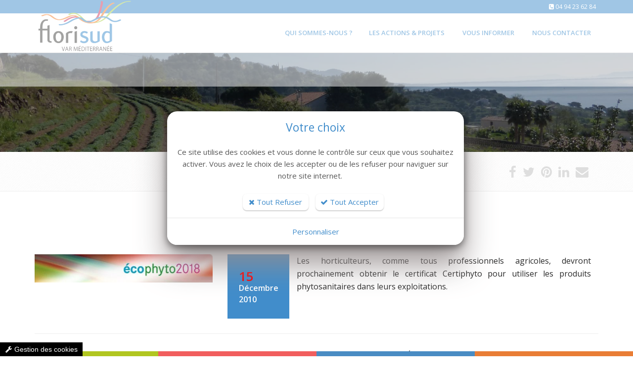

--- FILE ---
content_type: text/html; charset=windows-1252
request_url: https://www.florisud.fr/agenda/80/Formations-Certiphyto.htm
body_size: 11783
content:
<!DOCTYPE html>
<!--[if IE 8]> <html lang="en" class="ie8"> <![endif]-->
<!--[if IE 9]> <html lang="en" class="ie9"> <![endif]-->
<!--[if !IE]><!--> <html lang="fr"> <!--<![endif]-->
<head>
    <title>Horticulture Var, floriculture varoise - Florisud</title>

    <!-- Meta -->
    <meta charset="windows-1252">
    <meta name="viewport" content="width=device-width, initial-scale=1.0">
    <meta name="description" lang="fr" content="">
    <meta name="keywords" lang="fr" content="" />
    <meta name="robots" content="index, follow" />
    <meta name="author" content="FLORISUD" />

	<!-- VIEWPORT -->
	<meta name="apple-mobile-web-app-capable" content="yes" />
    <meta name="viewport" content="width=device-width, initial-scale=1" />

    <!-- Web Fonts -->
    <link rel='stylesheet' type='text/css' href='//fonts.googleapis.com/css?family=Open+Sans:400,300,600&display=swap&amp;subset=cyrillic,latin'>

    <!-- CSS Global Compulsory -->
    
    <link rel="stylesheet" href="//static.bexter.fr/.framework/themes/silver/template-police-grande-taille/css/style.css">
    

    <!-- CSS Header and Footer -->
    
	

    <!-- CSS Implementing Plugins -->
    
    
    

    
    <!--  -->

<!-- Meta Open Graph -->
<meta property='og:title' content='Horticulture Var, floriculture varoise - Florisud' />
<meta property='og:type' content='website' />
<meta property='og:url' content='https://www.florisud.fr/agenda/80/Formations-Certiphyto.htm' />
<meta property='og:image' content='https://www.florisud.fr/photo/evenements/80-1.jpg?ts=1678722757' />
<meta property='og:site_name' content='FLORISUD' />
<meta property='og:locale' content='fr_FR' />


<link rel="shortcut icon" href="/favicon.ico" />
<link href="/.framework/themes/silver/template-police-grande-taille/css/defaut.css?ts=1739543735" rel="stylesheet" />
<link href="/css/spec.css?ts=1739543735" rel="stylesheet" />
<link href="https://www.florisud.fr/agenda/80/Formations-Certiphyto.htm" rel="canonical" />

<!--  -->

    <!-- JS Global Compulsory -->
	<script type="text/javascript" src="https://cdnjs.cloudflare.com/ajax/libs/jquery/1.11.2/jquery.min.js"></script>
	<script type="text/javascript" src="https://cdnjs.cloudflare.com/ajax/libs/jquery-migrate/1.2.1/jquery-migrate.min.js"></script>
	<script type="text/javascript" src="https://cdnjs.cloudflare.com/ajax/libs/twitter-bootstrap/3.3.2/js/bootstrap.min.js"></script>

	<script src="https://cdnjs.cloudflare.com/ajax/libs/jqueryui/1.10.4/jquery-ui.min.js" type="text/javascript"></script>
    <script type="text/javascript" src="//static.bexter.fr/.framework/ajax/jquery/ui.datepicker-fr.js"></script>

    <script type="text/javascript" src="//static.bexter.fr/.framework/ajax/lightview3/js/lightview/lightview.js"></script>
    <script type="text/javascript" src="//static.bexter.fr/.framework/themes/silver/scripts/jquery.flexisel.js"></script>

    <script type="text/javascript" src="//static.bexter.fr/.framework/themes/silver/assets/plugins/hs/hs.core.js"></script>

    <!-- MOTEUR BOOTSTRAP -->
	
	

	<!-- CSS OWL SLIDER -->
	<link href="//static.bexter.fr/.framework/css/owl.carousel.css" rel="stylesheet" />
	<link href="//static.bexter.fr/.framework/css/owl.theme.css" rel="stylesheet" />

	<link href="//static.bexter.fr/.framework/ajax/jquery/jquery-ui.css" rel="stylesheet" />
	<link href="//static.bexter.fr/.framework/ajax/jquery/jquery.ui.theme.css" rel="stylesheet" />

    
    
    

    <script src="//static.bexter.fr/.framework/ajax/swipebox/jquery.swipebox.js"></script>
    <link rel="stylesheet" href="//static.bexter.fr/.framework/css/swipebox.css">
    
	<meta http-equiv="Content-Security-Policy" content="default-src *  data: blob: 'unsafe-inline' 'unsafe-eval' https://*;script-src * 'unsafe-inline' 'unsafe-eval' https://*;connect-src * 'unsafe-inline';img-src * data: blob: 'unsafe-inline';frame-src *;style-src * data: blob: 'unsafe-inline';font-src * data: blob: 'unsafe-inline';">
    
<script src='/.framework/bexstats/log-hit.min.js' async></script>



<meta name="generator" content="BBadmin (v9.992)" />            <script async src="https://www.googletagmanager.com/gtag/js?id=G-HRMF92984F"></script>
            <script>
                window.dataLayer = window.dataLayer || [];
                function gtag(){dataLayer.push(arguments);}
                

                
                gtag('consent', 'default', {
                    'ad_storage': 'denied',
                    'ad_user_data': 'denied',
                    'ad_personalization': 'denied',
                    'analytics_storage': 'denied',
                    'functionality_storage': 'denied',
                    'personalization_storage': 'denied',
                    'security_storage': 'granted'
                  });

                gtag('js', new Date());
                
                gtag('config', 'G-HRMF92984F', { 'anonymize_ip': true });
            </script></head>

<body class="header-fixed">

<div class="wrapper">
    <!--=== Header v5 ===-->
    <div class="header-v5 header-static">
        <!-- Topbar v3 -->
        <div class="topbar-v3">
            <div class="container">
                <div class="row">
                    <div class="col-sm-6">
                        <!-- Topbar Navigation -->
                        <ul class="left-topbar">
							<link rel="stylesheet" type="text/css" href="https://static.bexter.fr/.framework/themes/silver/css/flags_sprite.min.css">
                        </ul>
                        
<div class="col-sm-6">
                        <!-- Topbar Navigation -->
                        <ul class="left-topbar">
							<link rel="stylesheet" type="text/css" href="https://static.bexter.fr/.framework/themes/silver/css/flags_sprite.min.css">
                        </ul>
                        <!--/end left-topbar-->
                    </div>


<div class="col-sm-6">
                        <!-- Topbar Navigation -->
                        <ul class="left-topbar">
							<link rel="stylesheet" type="text/css" href="https://static.bexter.fr/.framework/themes/silver/css/flags_sprite.min.css">
                        </ul>
                        <!--/end left-topbar-->
                    </div>


                        <!--/end left-topbar-->
                    </div>
                    <div class="col-sm-6">
                    	
                        <ul class="list-inline right-topbar pull-right">
                        	
                            
                            
                            <li>
                            <i class="fa fa-phone-square"></i>
                            <span><a href='tel:0494236284'>04 94 23 62 84</a></span>
                            </li>
                            
                            <!--<li>
                            <i class="search fa fa-search search-button"></i>
                            </li>-->
                        </ul>
                    </div>
                </div>
            </div><!--/container-->
        </div>
        <!-- End Topbar v3 -->

        <!-- Navbar -->
        <div class="navbar navbar-default mega-menu" role="navigation">
            <div class="container">
                <!-- Brand and toggle get grouped for better mobile display -->
                <div class="navbar-header">
                    <button type="button" class="navbar-toggle" data-toggle="collapse" data-target=".navbar-responsive-collapse">
                        <span class="sr-only">Toggle navigation</span>
                        <span class="icon-bar"></span>
                        <span class="icon-bar"></span>
                        <span class="icon-bar"></span>
                    </button>
                    <a class="navbar-brand" href="https://www.florisud.fr/" title="FLORISUD">
                        <img class="default-logo" src="https://www.florisud.fr/photos/_images/logoHEADER-1/logo-florisud.png" alt="FLORISUD">
						<img class="shrink-logo" src="https://www.florisud.fr/photos/_images/logoRESPONSIVE-1/florisud-logo.png" alt="FLORISUD">
						<img id="logo-retina" src="https://www.florisud.fr/photos/_images/logoRETINA-1/logo-florisud-retina.png" alt="FLORISUD">
                    </a>
                </div>

                <!-- Collect the nav links, forms, and other content for toggling -->
                <div class="collapse navbar-collapse navbar-responsive-collapse">
                      <!-- Nav Menu -->
                    <ul class="nav navbar-nav" style="float:right;">
						<li>
        <a href="/fr/horticulture-var-florisud.htm"  title="Horticulture et floriculture varoise : Qui sommes-nous ?">
            <span>Qui sommes-nous ?</span>
        </a></li>
<li class="dropdown">
        <a href='/fr/horticulture-floriculture-varoise-actions-projets.htm' class="dropdown-toggle dt2" data-hover="dropdown" data-toggle="dropdown">
            Les actions & projets
        </a>
<ul class="dropdown-menu"><li class="thelast"><a href="/fr/qualite-hortisud-horticulture-var.htm" title="Développement de la qualité Hortisud - Horticulture Var ">Développement de la qualité Hortisud</a></li>
<li class="thelast"><a href="/fr/floriculture-varoise-communication.htm" title="Floriculture varoise : Communication et promotion de la marque">Communication et promotion de la marque</a></li>
<li class="thelast"><a href="/fr/producteur-fleurs-var-pivoine.htm" title="Programme « Pivoine Si-FIVER » - Producteur Fleurs Var">Programme « Pivoine Si-FIVER »</a></li>
<li class="thelast"><a href="/fr/producteur-fleurs-var-immortelles.htm" title="Producteur fleurs : production d’immortelles du Var ">Production d’immortelles du Var</a></li>
<li class="thelast"><a href="/fr/horticulture-var-zone-horticole.htm" title="Horticulture Var : Zone Horticole">Zone Horticole</a></li>
<li class="thelast"><a href="/fr/floriculture-varoise-conservatoire-mediterraneen.htm" title="Floriculture varoise : Conservatoire Méditerranéen Partagé">Conservatoire Méditerranéen Partagé</a></li>
<li class="thelast"><a href="/fr/horticulture-var-STAR-Pivoine.htm" title="Horticulture Var : Projet STAR Pivoine ">Projet STAR Pivoine </a></li>
</ul>
</li>
<li class="dropdown">
        <a href='/fr/actualites.htm' class="dropdown-toggle dt2" data-hover="dropdown" data-toggle="dropdown">
            Vous informer
        </a>
<ul class="dropdown-menu"><li class="thelast"><a href="/fr/actualites.htm" title="Actualités">Actualités</a></li>
<li class="thelast"><a href="/fr/floriculture-varoise-chiffres.htm" title="Floriculture et horticulture varoise : chiffres clés">Chiffres clés</a></li>
</ul>
</li>
<li>
        <a href="/fr/contact.htm"  title="Nous contacter">
            <span>Nous contacter</span>
        </a></li>
<script>function rmDataToggle(){
                var dt = document.querySelectorAll('.dt2')
                    function test(){
                       var width = $(document).width();
					   if(width<974){
                                dt.forEach(e=>{
                                        e.dataset.toggle = 'dropdown'
                                })
                
                        }
                        else{
                            if (dt.length > 0) { // Vérifie si dt contient des éléments
                                if (dt[0].dataset.toggle) {
                                    dt.forEach(e => {
                                        delete e.removeAttribute('data-toggle');
                                    });
                                }
                            }
                        }
                    }
                   window.addEventListener('resize',test)
                   document.addEventListener('DOMContentLoaded',test)
            }
rmDataToggle()</script>


                    </ul>
                    <!-- End Nav Menu -->
                </div>
            </div>
        </div>
        <!-- End Navbar -->
    </div>
    <!--=== End Header v5 ===-->
	

    <!--=== IMG PAGE ===-->
    
<div id="imgPAGE" style="
		background-image: url(https://www.florisud.fr/photo/img/hortisulture-var-fleurs-france-mer.jpg?time=1684748789612);
		"></div> 


    <!--=== End IMG PAGE ===-->

    <!--=== FIL ARIANE ===-->
    <div id="filARIANE" class="breadcrumbs">
        <div class="container">
            <div class="pull-left">
            	<ul class="breadcrumb">
            	
				</ul>
            </div>
            <div class="pull-right breadcrumb">

							<script>
					window.addthisNewVersion="oui";
					window.srcAddthis='<li><a href="https://www.facebook.com/sharer/sharer.php?u=https://www.florisud.fr/agenda/80/Formations-Certiphyto.htm" target="_blank" title="Partager sur Facebook"  ><i class="fa fa-facebook" ></i></a></li> <li><a href="http://twitter.com/share?url=https://www.florisud.fr/agenda/80/Formations-Certiphyto.htm" target="_blank" title="Partager sur Twitter"  ><i class="fa fa-twitter" ></i></a></li> <li><a href="http://pinterest.com/pin/create/button/?url=https://www.florisud.fr/agenda/80/Formations-Certiphyto.htm" target="_blank" title="Partager sur Pinterest"  ><i class="fa fa-pinterest"></i></a></li> <li><a href="http://www.linkedin.com/shareArticle?mini=true&url=https://www.florisud.fr/agenda/80/Formations-Certiphyto.htm" target="_blank" title="Partager sur Linkedin"  ><i class="fa fa-linkedin" ></i></a></li> <li><a href="mailto:?Subject=FLORISUD&body=https://www.florisud.fr/agenda/80/Formations-Certiphyto.htm" target="_top" title="Partager par Mail"  ><i class="fa fa-envelope" ></i></a></li>  ';
				</script>
				
				<ul class="list-inline shop-product-social"><li><a href="https://www.facebook.com/sharer/sharer.php?u=https://www.florisud.fr/agenda/80/Formations-Certiphyto.htm" target="_blank" title="Partager sur Facebook"  ><i class="fa fa-facebook" ></i></a></li> <li><a href="http://twitter.com/share?url=https://www.florisud.fr/agenda/80/Formations-Certiphyto.htm" target="_blank" title="Partager sur Twitter"  ><i class="fa fa-twitter" ></i></a></li> <li><a href="http://pinterest.com/pin/create/button/?url=https://www.florisud.fr/agenda/80/Formations-Certiphyto.htm" target="_blank" title="Partager sur Pinterest"  ><i class="fa fa-pinterest"></i></a></li> <li><a href="http://www.linkedin.com/shareArticle?mini=true&url=https://www.florisud.fr/agenda/80/Formations-Certiphyto.htm" target="_blank" title="Partager sur Linkedin"  ><i class="fa fa-linkedin" ></i></a></li> <li><a href="mailto:?Subject=FLORISUD&body=https://www.florisud.fr/agenda/80/Formations-Certiphyto.htm" target="_top" title="Partager par Mail"  ><i class="fa fa-envelope" ></i></a></li>  </ul>
				<style type="text/css">
						.breadcrumb {
						padding-right: 15px;
						}
				</style>

            </div>
        </div><!--/container-->
    </div><!--/breadcrumbs-->
    <!--=== End FIL ARIANE ===-->

    <!--=== Content ===-->
    <div id="contenu">
    	
        <!--  --><div id="titrePAGE" class="container"><div class="row"><!--  -->
<!--  -->

<!-- _@begin@_ -->
<div class="row">
<div class="col-sm-12 col-xs-12 col-md-12" style="margin-bottom:30px;">
<h1>Horticulture générale : Formations Certiphyto</h1>
</div>
</div>
<div class="wash"></div>
<div class="row">


<div class="col-sm-4 col-xs-12 col-md-4">

<a href="https://www.florisud.fr/photo/evenements/80-1.jpg?ts=1678722757" class="lightview" title="Horticulture générale : Formations Certiphyto "><img src="https://www.florisud.fr/photo/evenements/80-1.jpg?ts=1678722757" alt="Formations Certiphyto Horticulture générale " class="img-responsive lazy radius full"/></a>

<!--
<img src="https://www.florisud.fr/photo/evenements/80.jpg?ts=1678722752" alt="Formations Certiphyto Horticulture générale " class="img-responsive lazy radius full"/>
-->
</div>

<div class="col-sm-8 col-xs-12 col-md-8">
<div class="col-sm-2 col-xs-12 col-md-2" style="border:0px solid red; margin:0px; padding:0px;">
<div class="dateAGENDA">
<div class="datetimeAGENDA">
<span class="jourAGENDA">15</span>
<span class="moisAGENDA">d&eacute;cembre</span>
<span class="anneeAGENDA">2010</span>
</div>
</div>
</div>
<div class="col-sm-10 col-xs-12 col-md-10 txtAGENDA">
<!-- <p>Les horticulteurs, comme tous professionnels agricoles, devront prochainement obtenir le certificat Certiphyto pour utiliser les produits phytosanitaires dans leurs exploitations.</p> -->
<!-- 
<p><i class="fa fa-clock-o"></i><strong></strong><br />
-->
<!-- 
<i class="fa fa-map-marker"></i> </p>
-->
<p>Les horticulteurs, comme tous professionnels agricoles, devront prochainement obtenir le certificat Certiphyto pour utiliser les produits phytosanitaires dans leurs exploitations.</p>          
<p><div class="docftp"></div></p>
</div>
</div>


</div>
<hr>
<p><p>Issu d'une directive européenne, reprise dans les travaux du "grenelle de l'environnement", le plan Écophyto 2018 prévoit « la réduction de l’usage des pesticides de 50% d’ici 10 ans, si possible ».</p><p>Le plan Ecophyto 2018 prévoit notamment une <strong>évalutation des connaissances de l'ensemble des utilisateurs de produits phytosanitaires</strong> (Axe 4)</p><p><strong>Ce certificat, appelé <em>CertiPhyto</em>, permet aux professionnels d’être en règle pour tout achat et application de produits phytosanitaires. Il sera obligatoire à partir de 2014-2015.</strong></p><p><strong>Tous les professionnels du secteur des produits phytopharmaceutiques seront tenus d’obtenir le Certiphyto :</strong></p><ul><li>les agriculteurs ;</li><li>les applicateurs prestataires de services ou non qui interviennent pour le compte de tiers ;</li><li>les conseillers de la distribution agricole et les conseillers indépendants de la vente ;</li><li>les salariés de la distribution agricole qui délivrent les produits.</li></ul><p><strong>Comment l'obtenir ?</strong></p><ul><li><strong>Automatique</strong> : le diplôme que vous avez obtenu récemment (La liste est encore à déterminer), vous permet d’obtenir automatiquement votre «Certiphyto».</li><li><strong>Test</strong> : vous estimez bien maîtriser les 5 domaines ci-dessus, vous passez directement un test. Si vous êtes reçu, vous obtenez votre «Certiphyto».</li><li><strong>Test + Formation courte</strong> : vous souhaitez passer le test sous forme de positionnement et en fonction du résultat, soit vous obtenez directement votre «Certiphyto», soit vous avez un ou plusieurs modules de formation à effectuer. Avant de passer le test vous avez une demi journée de formation systématique sur les risques. A l'issue de cette formation, vous obtiendrez la certification.</li><li><strong>Formation de 2 jours</strong> : vous suivez une formation sur les 5 domaines vous donnant automatiquement le certificat.</li></ul><p><strong>La durée de validité de ce certificat est pour le moment fixée à 10 ans.</strong></p><p><strong>La chambre d'agriculture estime à 8000 le nombre de professionnels concernés dans le Var</strong>, dont 80% passeront par la formation de 2 jours soit plus de 6000 personnes. En 2011, pour faire face aux fortes demandes, la <strong>Chambre d’Agriculture prévoit l’organisation de 24 sessions de formations</strong> en partenariat avec la MSA.<br />A noter que dans un premier temps, les sessions ne sont ouvertes qu’aux exploitants agricoles contributeurs au VIVEA.</p><p><strong>Contact à la chambre d'Agriculture du Var </strong>: Hélène PRINGAULT au 04 94 50 54 86 ou contactez votre technicien spécialisé.</p></p>
<div class="col-xs-12 col-sm-12 col-md-12">

<p class="lienretourdyn">
<a href="javascript:history.back();" title="Retour">Retour</a>
</p>
</div>        <!--  --></div></div><!--  -->
        
    </div>
    <!--=== End Content ===-->

    <!--=== Footer Version 1 ===-->
    <div class="footer-v1">
        <div class="footer">
            <div class="container">
                <div class="row">
                    <!-- About -->
                    <div class="col-md-3 md-margin-bottom-40">
                    	

  <!--  https://www.florisud.fr/photo/img/accueil/footer.png?time=1674836164401 -->
  
  <img id="logo-footer" class="footer-logo img-responsive lazy" data-src="https://www.florisud.fr/photo/img/accueil/footer.png?time=1674836164401" alt=""> 
  <!--
  <img id="logo-footer" class="footer-logo img-responsive lazy" data-src="/photos/_images/logoHEADER-1/logo-florisud.png" alt="">
  -->

  <p><p style="text-align:center;">FLORISUD regroupe les différents partenaires et acteurs de l'horticulture varoise, rassemblés pour animer collectivement une démarche de développement de la filière</p></p>




                    </div><!--/col-md-3-->
                    <!-- End About -->

                    <!-- Latest -->
                    <div class="col-md-3 md-margin-bottom-40">
                        
<!-- https://www.facebook.com/florisud/ -->
<!--  -->

	  <div class="posts">
		<div class="headline"><span>Notre page</span></div>
	  <div id="fb-root"></div>
			  <script>
				  window.hrefFacebook = "https://www.facebook.com/florisud/";
				  window.srcFacebook = "//connect.facebook.net/fr_FR/sdk.js#xfbml=1&version=v2.5";
			  </script>

		  <div class="fb-page" data-href="#" data-small-header="false" data-adapt-container-width="true" data-hide-cover="false" data-show-facepile="true" data-show-posts="true"><div class="fb-xfbml-parse-ignore"><blockquote cite="#"><a href="#"></a></blockquote></div></div>	</div>



                    </div><!--/col-md-3-->
                    <!-- End Latest -->

                    <!-- Link List -->
                    <div class="col-md-3 md-margin-bottom-40">
                        

<div class="headline"><span>Liens utiles</span></div>
<ul class="list-unstyled link-list">
<li>
	        <a href="/fr/horticulture-floriculture-varoise-actions-projets.htm" title="Horticulture et floriculture varoise : Actions & Projets" >
	            Actions & Projets
	        </a></li>
<li>
	        <a href="/fr/horticulture-var-florisud.htm" title="Horticulture et floriculture varoise : Qui sommes-nous ?" >
	            Qui sommes-nous ?
	        </a></li>
<li>
	        <a href="/fr/horticulture-floriculture-varoise-actions-projets.htm" title="Les actions & projets" >
	            Les actions & projets
	        </a></li>
<li>
	        <a href="/fr/actualites.htm" title="Vous informer" >
	            Vous informer
	        </a></li>
<li>
	        <a href="/fr/contact.htm" title="Nous contacter" >
	            Contact
	        </a></li>

</ul>



                    </div><!--/col-md-3-->
                    <!-- End Link List -->

                    <!-- Address -->
                    <div class="col-md-3 map-img md-margin-bottom-40">
                        
<div class="headline"><span>Contactez-nous</span></div>
<address itemscope itemtype="http://schema.org/Organization" class="md-margin-bottom-40">
<span itemprop="name" style="display:none">FLORISUD</span>
 <div itemprop="address" itemscope itemtype="http://schema.org/PostalAddress">
<span itemprop="streetAddress">1202 vieux chemin de Toulon</span><br />
<span itemprop="postalCode">83400</span> <span itemprop="addressLocality">Hyères</span><br />
</div>

Tél 
: <span itemprop="telephone"><a href="tel:0494236284">04 94 23 62 84</a></span><br />


<!-- 
Mobile 
: <span itemprop="telephone"><a href="tel:"></a></span><br />
-->

<!-- 
Fax 
: <span itemprop="telephone"></span><br />
-->
Email 
: <span itemprop="telephone"><span id="spancontact695cfc1e50b20"></span></span>
</address>

<p>
				<script>window.srcGoogleMap = "https://www.google.com/maps/embed?pb=!1m18!1m12!1m3!1d2912.031414018319!2d6.094694715480715!3d43.12486627914302!2m3!1f0!2f0!3f0!3m2!1i1024!2i768!4f13.1!3m3!1m2!1s0x12c9225973761c71%3A0xc02bdfd114e64b37!2s1202%20Vieux%20Chemin%20de%20TOULON%2C%2083400%20Hy%C3%A8res!5e0!3m2!1sfr!2sfr!4v1674807628626!5m2!1sfr!2sfr";</script>
				<iframe class="googleMap" src=""></iframe>
</p>


                    </div><!--/col-md-3-->
                    <!-- End Address -->

                    <!-- Bottom -->
                    <div class="col-md-12">
                        
                    </div><!--/col-md-12-->
                    <!-- End Bottom -->

                    <div class="wash"></div>
                </div>
            </div>
        </div><!--/footer-->

        <div class="copyright">
            <div class="container">
                <div class="row">
                    <div class="col-md-8">
                        <p>
							&copy; 2023 FLORISUD - <a href="https://www.bexter.fr/" rel="nofollow" rel="nofollow" target="_blank" title="BEXTER - Création site internet, Intranet, Extranet, E-commerce et boutique en ligne">
									Réalisation Bexter</a> - <a href='/' title='Accueil'>Accueil</a> - <a href='/fr/sitemap.htm' title='Plan du site'>Plan du site</a>  - <a href='/fr/mentions.htm' title='Mentions légales'>Mentions légales</a>
                        </p>
                    </div>

                    <!-- Social Links -->
                    <div class="col-md-4">
                        <ul class="footer-socials list-inline">
                            

<!-- https://www.facebook.com/florisud/ -->

<li>
<a href="https://www.facebook.com/florisud/" class="tooltips" data-toggle="tooltip" data-placement="top" title="Facebook" data-original-title="Facebook" target="_blank">
<i class="fa fa-facebook"></i>
</a>
</li>



<!--  -->
<!-- 
<li>
<a href="" class="tooltips" data-toggle="tooltip" data-placement="top" title="Google Plus" data-original-title="Google Plus" target="_blank">
<i class="fa fa-google-plus"></i>
</a>
</li>
-->


<!-- https://fr.linkedin.com/company/hyeres-hortipole -->

<li>
<a href="https://fr.linkedin.com/company/hyeres-hortipole" class="tooltips" data-toggle="tooltip" data-placement="top" title="Linkedin" data-original-title="Linkedin" target="_blank">
<i class="fa fa-linkedin"></i>
</a>
</li>



<!--  -->
<!-- 
<li>
<a href="" class="tooltips" data-toggle="tooltip" data-placement="top" title="Twitter" data-original-title="Twitter" target="_blank">
<i class="fa fa-twitter"></i>
</a>
</li>
-->


<!--  -->
<!-- 
<li>
<a href="" class="tooltips" data-toggle="tooltip" data-placement="top" title="Youtube" data-original-title="Youtube" target="_blank">
<i class="fa fa-youtube"></i>
</a>
</li>
-->

<!--  -->
<!-- 
<li>
<a href="" class="tooltips" data-toggle="tooltip" data-placement="top" title="Vimeo" data-original-title="Vimeo" target="_blank">
<i class="fa fa-vimeo"></i>
</a>
</li>
-->

<!--  -->
<!-- 
<li>
<a href="" class="tooltips" data-toggle="tooltip" data-placement="top" title="Pinterest" data-original-title="Pinterest" target="_blank">
<i class="fa fa-pinterest"></i>
</a>
</li>
-->

<!-- https://www.instagram.com/florisud_hyeres_hortipole -->

<li>
<a href="https://www.instagram.com/florisud_hyeres_hortipole" class="tooltips" data-toggle="tooltip" data-placement="top" title="Instagram" data-original-title="Instagram" target="_blank">
<i class="fa fa-instagram"></i>
</a>
</li>





                        </ul>
                    </div>
                    <!-- End Social Links -->
                </div>
            </div>
        </div><!--/copyright-->
    </div>
    <!--=== End Footer Version 1 ===-->
        
</div>

<!--  -->
<script type="application/ld+json">{
"@context" : "http://schema.org",
"@type" : "Organization",
"name" : "FLORISUD",
"url" : "https://www.florisud.fr/",
"address": {
"@type": "PostalAddress",
"streetAddress": "1202 vieux chemin de Toulon",
"addressLocality": "Hyères",
"postalCode": "83400"
}
}
</script>
<script type="text/javascript">
     jQuery(document).ready(function() {
     var ben = 'contact';
     var eniris = 'florisud.fr';
     jQuery("#spancontact695cfc1e50b20").html( '<a href="mailto:' + ben + '@' + eniris + '">' + ben + '@' + eniris + '</a>' );
     });
     </script>
<!--  -->

<!-- JS Implementing Plugins -->
<script type="text/javascript" src="//static.bexter.fr/.framework/themes/silver/assets/plugins/back-to-top.js"></script>
<script type="text/javascript" src="https://cdnjs.cloudflare.com/ajax/libs/smooth-scroll/14.0.0/smooth-scroll.min.js"></script>
<script type="text/javascript" src="https://cdnjs.cloudflare.com/ajax/libs/owl-carousel/1.3.3/owl.carousel.min.js"></script>
<script type="text/javascript" src="https://cdnjs.cloudflare.com/ajax/libs/jquery-parallax/1.1.3/jquery-parallax-min.js"></script>
<script type="text/javascript" src="https://cdnjs.cloudflare.com/ajax/libs/waypoints/2.0.4/waypoints.min.js"></script>
<script type="text/javascript" src="//static.bexter.fr/.framework/themes/silver/assets/plugins/revolution-slider/rs-plugin/js/jquery.themepunch.tools.min.js"></script>
<script type="text/javascript" src="//static.bexter.fr/.framework/themes/silver/assets/plugins/revolution-slider/rs-plugin/js/jquery.themepunch.revolution.min.js"></script>

<!-- JS Customization -->
<script type="text/javascript" src="//static.bexter.fr/.framework/themes/silver/assets/js/custom.js"></script>

<!-- JS Page Level -->
<script type="text/javascript" src="//static.bexter.fr/.framework/themes/silverboutique/assets/js/shop.app.js"></script>
<script type="text/javascript" src="//static.bexter.fr/.framework/themes/silver/assets/js/plugins/revolution-slider.js"></script>
<script type="text/javascript" src="//static.bexter.fr/.framework/themes/silver/assets/js/plugins/owl-carousel.js"></script>
<script type="text/javascript" src="//static.bexter.fr/.framework/themes/silver/assets/js/plugins/owl-recent-works.js"></script>
<script type="text/javascript" src="//static.bexter.fr/.framework/themes/silver/assets/plugins/wow-animations/js/wow.min.js"></script>

<script type="text/javascript">
    jQuery(document).ready(function() {
        App.init();
        App.initParallaxBg();
		OwlCarousel.initOwlCarousel();
		OwlRecentWorks.initOwlRecentWorksV1();

        new WOW().init();
    });
</script>
<!--[if lt IE 9]>
    <script src="//static.bexter.fr/.framework/themes/silver/assets/plugins/respond.js"></script>
    <script src="//static.bexter.fr/.framework/themes/silver/assets/plugins/html5shiv.js"></script>
    <script src="//static.bexter.fr/.framework/themes/silver/assets/plugins/placeholder-IE-fixes.js"></script>
<![endif]-->

		<script>
		;( function( $ ) {
			$( '.swipebox' ).swipebox( {
				useSVG : true,
				loopAtEnd: true
			});
		} )( jQuery );
		</script><script src="https://cdnjs.cloudflare.com/ajax/libs/jquery-cookie/1.4.1/jquery.cookie.min.js" type="text/javascript"></script>
<script src="/.framework/themes/silver/js/jquery.cookiecuttr.js" type="text/javascript"></script>
		<script>
					window.gAnalyticCode = 'G-HRMF92984F';
		window.gAnalyticCode_version = 'v2';
			window.versionCookieCheck = 'V3';
			window.keep_time = 1;
			window.cookieDomainName = 'florisud.fr';

		</script>
<script src="/.framework/themes/silver/js/gestion-cookie.js?v=3" type="text/javascript"></script>
		<style>
			#cookie--content div.row:nth-child(13),
			#cookie--content div.row:nth-child(11),
			#cookie--content div.row:nth-child(9),
			#cookie--content div.row:nth-child(7),
			#cookie--content div.row:nth-child(5) {
				background:#e5e5e5;
			}
		</style>
	<script>
	  function showCookieModal(){
		jQuery('#cookieModal').modal('show');
	  }
	</script>
  <div class="dialogue-cookie-filtre">

  </div>
  <style>
.link-list li i {
    color: #bbb;
    float: inherit !important;
    margin-top: 10px;
}
.cookies-title {
    color: #fff !important;
    font-size: 16px !important;
    padding: 0;
    font-weight: normal;
    text-align: left;
    line-height: normal;
}
</style>
  <script>
	jQuery(document).ready(function(){
	//jQuery('#ouvre_modal_default').click();
	jQuery('#dialogue-cookie-modal').modal({backdrop: 'static', keyboard: false});
	})
</script>
<input type="hidden" id="ouvre_modal_default" data-backdrop="static" data-toggle="modal" data-keyboard="false" data-target="#dialogue-cookie-modal">
<style>
.accepter-item1 {
    //background: gray;
    border-radius: 8px !important;
    cursor: pointer;
    display: inline-block;
    padding: 6px 10px;
    text-align: center;
    text-decoration: none;
    width: auto;
    border: 0;
    color: #1db9df !important;
    box-shadow: 0 2px 1px rgba(0,0,0,0.1), 0 1px 3px rgba(0, 0, 0, 0.13);
    background-color: #e6e6e6 !important;
}
</style>
<div id="dialogue-cookie-modal" aria-labelledby="dialogTitle" class="modal fade" data-keyboard="false" data-backdrop="static" style="display: block;">
		<div class="modal-dialog modal-md" style="box-shadow: 0 40px 60px #958d8de0;border-radius: 20px !important;" role="document">
			<div class="modal-content modal-cookie modal-center" style="border-radius: 20px !important;background-color: transparent !important;">
				
				<div class="modal-body" style="background: white; border-radius: 20px 20px 0px 0px !important;">
				<div class="row text-center">
					<h3 id="dialogTitle" style="color: #418dcb;font-size: 23px !important; font-weight: 400 !important;">Votre choix</h3>
					<div class="col-xs-12" style="margin-top: 15px;color: #555;">
						<span class="dialogue-cookie-message" style="font-size: 15px !important;">
							Ce site utilise des cookies et vous donne le contrôle sur ceux que vous souhaitez activer. Vous avez le choix de les accepter ou de les refuser pour naviguer sur notre site internet.
						</span>
					</div>
					<div class="col-xs-12" style="margin-top: 15px; font-size: 14px !important">
						<button type="button" class="btn btn-default dialogue-cookie-refuser dialogue-cookie-refuser-modal accepter-item-active accepter-item1" data-dismiss="modal" style="border-radius: 8px !important; font-size: 15px;"><i class="fa fa-close"></i> Tout Refuser</button>
						<button type="button" class="btn btn-default dialogue-cookie-accepter dialogue-cookie-accepter-modal accepter-item-active accepter-item1" data-dismiss="modal" style="border-radius: 8px !important; font-size: 15px;"><i class="fa fa-check"></i> Tout Accepter</button>
						
					</div>
					</div>
				</div>
				<div class="modal-footer" style="background: white; border-radius: 0 0 20px 20px !important;">
				<div class="col-xs-12 text-center">
						<a href="#cookieModal" data-toggle="modal" style="color: #418dcb; font-weight:400 !important; font-size: 15px !important;">Personnaliser</a>
						
					</div>
				</div>
			</div>
		</div>
	</div>

  <!-- Cookie modal -->

  <div id="cookieModal" type="desk" class="modal fade" tabindex="-1" role="dialog" style="z-index:999999999;">
	  <div class="modal-dialog modal-lg" style="box-shadow: 0 40px 60px #545454;border-radius: 6px 6px 6px 6px !important;" role="document">
		  <div class="modal-content modal-cookie modal-center" style="border-radius: 6px 6px 6px 6px !important;">
			  <div class="modal-header" style="border-radius: 6px 6px 0px 0px !important;">
			  <a href="#" data-dismiss="modal"><i class="fa fa-times" aria-hidden="true"></i></a>
				  <span class="cookies-title" style="margin: 5px auto;">Panneau des cookies</span>
			  </div>
			  <div class="modal-body" id="cookie--content">
				  <div style="text-align:center">L'acception des cookies permettra la lecture et l'analyse des informations <br/>ainsi que le bon fonctionnement des technologies associées.</div><br>
          <div style="text-align:center"><a href="/fr/mentions.htm" style="color: #418dcb !important; font-weight: 400 !important; font-size: 16px !important;">Politique de protection des données personnelles</a></div>
          <center>
		  	<button type="button" class="btn btn-default dialogue-cookie-refuser refuser-item " data-dismiss="modal" style="display: inline-block;"><i class="fa fa-close"></i> Tout Refuser</button>
			<button type="button" class="btn btn-default dialogue-cookie-accepter accepter-item " data-dismiss="modal" style=""><i class="fa fa-check"></i> Tout Accepter</button>
			
          </center>
          <hr/>
					  <div class="row" style="padding:0px 15px;">                  <div class="col-md-8 acceptCOOK" >
                    <span><i class="fa fa-facebook-f"></i></span> <b>Facebook Connect</b> <br/> Cookie Tiers. Ce cookie permet de collecter des informations relatives à la navigation et de se connecter via Facebook
                  </div>
                  <div class="col-md-4 acceptCOOK text-center">
				  	<button type="button" class="btn btn-item refuser-item  refuser-item-active " onclick="refuserService(this, 'facebook');"><i class="fa fa-close"></i>  Refuser</button>
                    <button type="button" class="btn btn-item accepter-item " onclick="accepterService(this, 'facebook');"><i class="fa fa-check"></i>  Accepter</button>
                  </div>					  </div>
					  <div class="row" style="padding:0px 15px;">                  <div class="col-md-8 acceptCOOK" >
                    <span><img src="/.framework/themes/silver/images/google-analytics.png" alt="Cookie Google Analytics" class="picto-analytic"/></span> <b>Google Analytics</b> <br/> Cookie de mesure d'audience. Ce cookie nous permet d'établir des statistiques de visite du site
                  </div>
                  <div class="col-md-4 acceptCOOK text-center">
				  	<button type="button" class="btn btn-item refuser-item  refuser-item-active " onclick="refuserService(this, 'googleanalytics');"><i class="fa fa-close"></i>  Refuser</button>
                    <button type="button" class="btn btn-item accepter-item " onclick="accepterService(this, 'googleanalytics');"><i class="fa fa-check"></i>  Accepter</button>
                  </div>					  </div>
					  <div class="row" style="padding:0px 15px;">				  <div class="col-md-12 acceptCOOK">
				    <input type="hidden" value="V3">
                    <span><i class="fa fa-cog"></i></span> <b>BETB, BETB_ID, PHPSESSID</b> <br/> Cookies obligatoires. Ces cookies sont nécessaires pour permettre le bon fonctionnement du site, ils sont automatiquement activés lorsque vous utilisez ce site
                  </div>					  </div>	  <div class="row" style="padding:0px 15px;">
		<div class="col-md-12 acceptCOOK">
			<button type="button" class="btn btn-default accepter-item" onclick="window.location.reload()" style="float: right; color: #222222 !important;">Fermer</button>
		</div>
	  </div>			  </div>

		  </div>
	  </div>
  </div>
	<style>

		/*-------------------------------------------*/
		/*-------------------COOKIE V3------------------*/
		/*-------------------------------------------*/
		.dialogue-cookie-disabled {
			background-color: #b1b1b1;
		}
		.dialogue-cookie-refuser.dialogue-cookie-disabled:hover {
			background-color: #c2233e;
            
		}
		.dialogue-cookie-accepter.dialogue-cookie-disabled:hover {
			background-color: ##4db616;
		}
		

		.dialogue-cookie-filtre {
			background:transparent !important;
			position:fixed;
			bottom:0;
			left:0;
			width:100%;
			height: 20%;
			z-index: 1999999;
			display: none;
		}

		.dialogue-cookie {
			background-color:#000000bf !important;
			opacity: 1 !important;
			color:whitesmoke;
			position:fixed;
			left:0;
			bottom:0;
			z-index:2000000;
			width:100%;
			padding: 20px;
			display: none;
		}

		.dialogue-cookie-message {
			font-size:10pt !important;
			margin-top: 5px;
			margin-right: 23px;
            padding-top: 10px;
		}

		.dialogue-cookie-accepter {
			background-color:#fff !important;
			border: none;
			/* margin-right: 20px; */
			margin-right: 10px;
            margin-top: 10px;
		}
		.dialogue-cookie-personnaliser{
			/* background-color:#63c132 !important;*/
			border: none;
			/* margin-right: 20px;*/
			margin-right: 10px;
            margin-top: 10px;
			color: #777;
		}

		.dialogue-cookie-accepter:hover {
			background-color:#e6e6e6 !important;
			border: none;
			margin-right: 10px; 
		}

		.dialogue-cookie-refuser {
		   background-color:#fff !important;
			border: none;
			display: inline-block; 
			margin-right: 10px;
            margin-top: 10px;
		}

		.dialogue-cookie-refuser:hover {
			background-color:#e6e6e6 !important;
			border: none;
			display: inline-block;
		}
		.dialogue-cookie-accepter-modal {
			/*background-color: #418dcb !important;*/
			border-radius: 2.5px !important;
			width: auto !important;
			min-width: 133px !important;
			color: #418dcb !important;
		}

		.dialogue-cookie-accepter-modal:hover {
			background-color:white !important;
			border: none;
			margin-right: 10px; 
		}

		.dialogue-cookie-refuser-modal {
			/*background-color: #418dcb !important;*/
			border-radius: 2.5px !important;
			width: auto !important;
			min-width: 133px !important;
			color: #418dcb !important;
		}

		.dialogue-cookie-refuser-modal:hover {
			background-color:white !important;
			border: none;
			display: inline-block;
		}

		.btn-item{
			margin-top: 20px;
		}
		.btn {
			transition: border 300ms, background 300ms, opacity 200ms, box-shadow 400ms;
		}
		.accepter-item{
		//background: gray;
			border-radius: 4px !important;
			cursor: pointer;
			display: inline-block;
			padding: 6px 10px;
			text-align: center;
			text-decoration: none;
			width: auto;
			border: 0;
			color: #418dcb !important;
			box-shadow: 0 2px 1px rgba(0,0,0,0.1), 0 1px 3px rgba(0, 0, 0, 0.13);
			background-color: #e6e6e6 !important;
		}
		.refuser-item{
			//background: gray;
				border-radius: 4px !important;
				cursor: pointer !important;
				display: inline-block !important;
				padding: 6px 10px !important;
				text-align: center !important;
				text-decoration: none;
				width: auto;
				border: 0;
				color: #418dcb !important;
				box-shadow: 0 2px 1px rgba(0,0,0,0.1), 0 1px 3px rgba(0, 0, 0, 0.13);
				background-color: #e6e6e6 !important;
			}
		.accepter-item-active{
			/*background-color:#63c132 !important;
			color: white !important;*/

			color: #418dcb !important;
			background-color: #ffffff !important;
			
		}
		.refuser-item-active{
			/*background-color:#ff0506 !important;
			color: white !important;*/

			color: #418dcb !important;
			background-color: #ffffff !important;
		}
		.accepter-item:hover {
			/*background-color:#4db616 !important;
			color: white !important;*/

			box-shadow: 0 2px 3px rgba(0,0,0,0.1), 0 4px 8px rgba(0, 0, 0, 0.13);
		}
		.tarteaucitronIsAllowed {

		}
		.refuser-item:hover {
			/*background-color:#c2233e !important;
			color: white !important;*/

			box-shadow: 0 2px 3px rgba(0,0,0,0.1), 0 4px 8px rgba(0, 0, 0, 0.13);
		}
		.dialogue-cookie-mini{
			position: fixed;
			left: 0px;
			bottom: 0px;
			/*width: 200px;*/
			background-color:#000000 !important;
			z-index: 999;
			cursor: pointer;
			display: flex;
			align-items: center;
			justify-content: space-between;
		}
		.dialogue-cookie-mini span {
			font-size: 23px;
			padding: 0px 10px;
			color: white;
			border-bottom: 2px solid #06bb06 !important;
			margin-bottom: 3px;
		}
		.dialogue-cookie-mini p{
			color: white;
			padding-left: 10px;
			margin: 0;
			font-family: "Helvetica Neue",Helvetica,Arial,sans-serif;
		}

		.dialogue-cookie-detail p {
			color:#fff !important;
			text-align:center;
		}

		.dialogue-cookie-detail a {
			text-align:center;
		}

		.dialogue-cookie-bouton {
			text-align:center;
		}

		.dialogue-cookie-masquer-detail {
			margin-top: 4px;
			display:inline-block;
		}

		.dialogue-cookie-montrer-detail {
			display:inline-block;
		}

		#cookie--content p {
			text-align:center !important;
			padding: 15px;
		}

		.modal-backdrop {
			background-color: #fff !important;
		}

		.modal-content {
			border: 0px solid rgba(0,0,0,.2) !important;
		}

		.modal-header {
			border-bottom: 0px solid #e5e5e5 !important;
			background:#000;
			padding-top: 10px;
		}

		.modal-header a {
			color:#fff !important;
			float:right;
			font-size:17px;
		}

		#cookie--content > p:nth-child(2) {
			padding-top:0px;
		}

		#cookie--content > p:nth-child(1) {
			padding-bottom:0px;
		}

		#cookie--content hr {
			margin: 15px auto 20px !important;
			width: 10% !important;
			border-top: 1px solid #b2b2b2 !important;
		}

		#cookie--content div.row:nth-child(5) {
			background:#e5e5e5;
		}

		#cookie--content div.row:nth-child(7) {
			background:#e5e5e5;
		}
		#cookie--content .acceptCOOK {
			padding: 15px 0px;
		}

		.fa-times {
			position: absolute;
			right: 12px;
		}

		#cookie--content .fa-share-alt {
			font-size: 16px;
			padding-right: 4px;
			padding-left: 4px;
		}

		#cookie--content .fa-facebook-f {
			font-size: 16px;
			padding-right: 6px;
			padding-left: 6px;
			color:#3b5998;
		}

		#cookie--content .fa-youtube{
			font-size: 16px;
			padding-right: 4px;
			padding-left: 4px;
			color:#ff0000;
		}

		#cookie--content .fa-instagram{
			font-size: 16px;
			padding-right: 4px;
			padding-left: 4px;
			color:#ed8128;
		}
		#cookie--content .fa-linkedin-square{
			font-size: 16px;
			padding-right: 4px;
			padding-left: 4px;
			color:#0a66c2;
		}

		#cookie--content .fa-cog {
			font-size: 16px;
			padding-right: 4px;
			padding-left: 3px;
		}

		#cookie--content .picto-analytic {
			padding-right: 2px;
			padding-left: 2px;
			margin-top: -3px;
		}

		.modal-header h2 {
			color:#fff !important;
		}

		.modal-header h5 {
			border-bottom: 0px solid #019b83 !important;
		}

		.modal-cookie {
		background-color:#f2f2f2 !important;
			color:#404040;
		}

		.modal {
		text-align: center;
		padding: 0!important;
		}

		.modal:before {
		content: '';
		display: inline-block;
		height: 100%;
		vertical-align: middle;
		margin-right: -4px;
		}

		.modal-dialog {
		display: inline-block;
		text-align: left;
		vertical-align: middle;
		}
		body {
			font-family: "Open Sans",Helvetica,Arial,"sans-serif" !important;
		}
	</style>	<div class="dialogue-cookie-mini" onclick="showCookieModal();" style="padding: 1px;">
		<p style="padding-right: 9px; font-size: 14px !important;">
			<i class="fa fa-wrench" style="margin-right: 1px; font-size:14px !important;"></i> Gestion des cookies
		</p>
		<span id="nbrServices" style="display:none"></span>
  	</div><script>
function loadCSS( href, before, media, callback ){
	"use strict";
	var ss = window.document.createElement( "link" );
	var ref = before || window.document.getElementsByTagName( "meta" )[ 5 ];
	var sheets = window.document.styleSheets;
	ss.rel = "stylesheet";
	ss.href = href;
	ss.media = "only x";
	if( callback ) {
		ss.onload = callback;
	}
	ref.parentNode.insertBefore( ss, ref );
	ss.onloadcssdefined = function( cb ){
		var defined;
		for( var i = 0; i < sheets.length; i++ ){
			if( sheets[ i ].href && sheets[ i ].href === ss.href ){
				defined = true;
			}
		}
		if( defined ){
			cb();
		} else {
			setTimeout(function() {
				ss.onloadcssdefined( cb );
			});
		}
	};
	ss.onloadcssdefined(function() {
		ss.media = media || "all";
	});
	return ss;
}
loadCSS('https://cdnjs.cloudflare.com/ajax/libs/twitter-bootstrap/3.3.1/css/bootstrap.min.css');loadCSS('//static.bexter.fr/.framework/themes/silver/template-police-grande-taille/css/header-v5.css');loadCSS('//static.bexter.fr/.framework/themes/silver/template-police-grande-taille/css/footer-v1.css');loadCSS('https://cdnjs.cloudflare.com/ajax/libs/animate.css/3.1.1/animate.css');loadCSS('//static.bexter.fr/.framework/themes/silver/assets/plugins/line-icons/line-icons.css');loadCSS('/.framework/themes/silver/assets/plugins/font-awesome/css/font-awesome.min.css');loadCSS('/.framework/themes/silver/assets/plugins/slick/slick.css');loadCSS('/.framework/themes/silver/assets/plugins/hs/cubeportfolio.min.css');loadCSS('/.framework/css/font/listfont.css');loadCSS('https://cdnjs.cloudflare.com/ajax/libs/bootstrap-multiselect/0.9.10/css/bootstrap-multiselect.css');loadCSS('//static.bexter.fr/.framework/themes/silver/template-police-grande-taille/css/style-V2.css');
</script>

<script type="text/javascript" src="//cdnjs.cloudflare.com/ajax/libs/jquery.lazy/1.7.9/jquery.lazy.min.js"></script>
<script type="text/javascript" src="//cdnjs.cloudflare.com/ajax/libs/jquery.lazy/1.7.9/jquery.lazy.plugins.min.js"></script>

<script type="text/javascript">
    jQuery(document).ready(function(){
        jQuery('.lazy').Lazy();
	}) ;
</script>						<style type="text/css">
							@media (max-width: 767px){
							  #slider {
								height: 515px !important;
							  }
							  .revolution-mch-1.tp-revslider-slidesli {
								/*display: none;*/
							  }
							}
						</style></body>
</html>

--- FILE ---
content_type: text/css;charset=UTF-8
request_url: https://www.florisud.fr/.framework/themes/silver/template-police-grande-taille/css/defaut.css?ts=1739543735
body_size: 8406
content:
@import url(//static.bexter.fr/.framework/themes/silver/css/lifestream.css);@import url(//static.bexter.fr/.framework/themes/silver/assets/css/pages/page_one.css);@import url(//static.bexter.fr/.framework/themes/silver/assets/css/pages/page_contact.css);@import url(//static.bexter.fr/.framework/themes/silver/assets/plugins/sky-forms-pro/skyforms/css/sky-forms.css);@import url(//static.bexter.fr/.framework/themes/silver/assets/plugins/sky-forms-pro/skyforms/custom/custom-sky-forms.css);@import url(//static.bexter.fr/.framework/themes/silver/assets/plugins/owl-carousel/owl-carousel/owl.carousel.css);@import url(/.framework/themes/silver/css/immobilier.css);@import url(//static.bexter.fr/.framework/css/flexisel.css);@import url(//static.bexter.fr/.framework/ajax/lightview3/css/lightview/lightview.css);a{color:#418dcb;text-decoration:none}a:focus,a:hover,a:active{color:#418dcb}.color-green{color:#418dcb}.cbp-filter-item-active{border-color:#418dcb !important}.cbp-filter-item-active,.g-color-primary--hover:hover{color:#418dcb !important}.g-bg-primary--hover:hover{background-color:#418dcb !important}a.read-more:hover{color:#418dcb}.linked:hover{color:#418dcb}.header .navbar-nav>.active>a{color:#418dcb}.header .navbar-nav>.active>a{border-color:#418dcb}.header .dropdown-menu{border-top:solid 2px #418dcb}.header .navbar-nav>li:hover>a{color:#b1c620}.header .nav>li>.search:hover{border-bottom-color:#b1c620;color:#b1c620}.header .navbar-nav>li>a:hover,.header .navbar-nav>.active>a{border-bottom-color:#418dcb}.header .navbar-toggle{border-color:#b1c620}.header .navbar-toggle,.header .navbar-toggle:hover,.header .navbar-toggle:focus{background:#418dcb}.header .navbar-toggle:hover{background:#b1c620 !important}.header .navbar-nav>.open>a,.header .navbar-nav>.open>a:hover,.header .navbar-nav>.open>a:focus{color:#418dcb}@media(max-width:991px){.header .navbar-nav>.active>a,.header .navbar-nav>.active>a:hover,.header .navbar-nav>.active>a:focus{background:#418dcb;color:#fff !important}.header .navbar-nav>.active>a{border-color:#eee}.header .nav>li>.search:hover{background:#418dcb}}.header-v1 .navbar-default .navbar-nav>.active>a,.header-v1 .navbar-default .navbar-nav>li>a:hover,.header-v1 .navbar-default .navbar-nav>li>a:focus{color:#418dcb}.header-v1 .dropdown-menu{border-color:#418dcb}.header-v1 .navbar-default .navbar-nav>li:hover>a{color:#418dcb}.header-v1 .navbar .nav>li>.search:hover{color:#418dcb}.header-v1 .navbar .nav>li>.search:hover{color:#418dcb}.header-v1 .navbar-default .navbar-toggle{border-color:#b1c620}.header-v1 .navbar-toggle,.header-v1 .navbar-default .navbar-toggle:hover,.header-v1 .navbar-default .navbar-toggle:focus{background:#418dcb}.header-v1 .navbar-toggle:hover{background:#b1c620 !important}@media(max-width:991px){.header-v1 .navbar-default .navbar-nav>li:hover>a{border-color:#eee}.header-v1 .navbar-default .navbar-nav>.active>a,.header-v1 .navbar-default .navbar-nav>.active>a:hover,.header-v1 .navbar-default .navbar-nav>.active>a:focus{background-color:#418dcb}.header-v1 .navbar-default .navbar-nav>.active>a{border-color:#eee}.header-v1 .navbar .nav>li>.search:hover{background-color:#418dcb}}.header-v2 .dropdown-menu{border-color:#418dcb}.header-v2 .navbar-default .navbar-toggle{border-color:#b1c620}.header-v2 .navbar-toggle,.header-v2 .navbar-default .navbar-toggle:hover,.header-v2 .navbar-default .navbar-toggle:focus{background:#418dcb}.header-v2 .navbar-toggle:hover{background:#b1c620 !important}@media(max-width:991px){.header-v2 .navbar-default .navbar-nav>.active>a,.header-v2 .navbar-default .navbar-nav>.active>a:hover,.header-v2 .navbar-default .navbar-nav>.active>a:focus{background:#418dcb;color:#fff !important}.header-v2 .navbar-default .navbar-nav>li>a:hover{color:#418dcb}}.header-v3 .navbar-default .navbar-nav>.active>a{color:#418dcb}.header-v3 .navbar-default .navbar-nav>li:hover>a{color:#b1c620}.header-v3 .dropdown-menu{border-color:#418dcb}.header-v3 .navbar-default .navbar-toggle{border-color:#b1c620}.header-v3 .navbar-toggle,.header-v3 .navbar-default .navbar-toggle:hover,.header-v3 .navbar-default .navbar-toggle:focus{background:#418dcb}.header-v3 .navbar-toggle:hover{background:#b1c620 !important}.header-v3 .navbar .nav>li>.search:hover{background:inherit;color:#418dcb}@media(max-width:991px){.header-v3 .navbar-default .navbar-nav>.active>a,.header-v3 .navbar-default .navbar-nav>.active>a:hover,.header-v3 .navbar-default .navbar-nav>.active>a:focus{background:#418dcb;color:#fff !important}.header-v3 .navbar-default .navbar-nav>.active>a{border-color:#eee}.header-v3 .navbar .nav>li>.search:hover{background:#418dcb}}.header-v4 .navbar-default .navbar-nav>li>a:hover,.header-v4 .navbar-default .navbar-nav>.active>a{border-color:#418dcb}.header-v4 .navbar-default .navbar-nav>.active>a{color:#418dcb}.header-v4 .navbar-default .navbar-nav>li:hover>a{border-color:#418dcb;color:#b1c620}.header-v4 .navbar .nav>li>.search:hover{color:#418dcb}.header-v4 .navbar-default .navbar-nav>.open>a,.header-v4 .navbar-default .navbar-nav>.open>a:hover,.header-v4 .navbar-default .navbar-nav>.open>a:focus{color:#418dcb}@media(max-width:991px){.header-v4 .navbar-default .navbar-nav>li:hover>a{border-color:#eee}.header-v4 .navbar-default .navbar-nav>.active>a,.header-v4 .navbar-default .navbar-nav>.active>a:hover,.header-v4 .navbar-default .navbar-nav>.active>a:focus{color:#418dcb !important}.header-v4 .navbar-default .navbar-nav>.active>a{border-color:#eee}.header-v4 .navbar .nav>li>.search:hover{background:#418dcb}}.header-v5 .navbar-default .navbar-nav>li>a:hover,.header-v5 .navbar-default .navbar-nav>.active>a{border-top:2px solid #418dcb}.header-v5 .navbar-default .navbar-nav>.active>a{color:#418dcb}.header-v5 .navbar-default .navbar-nav>li:hover>a{color:#418dcb}.header-v5 .navbar-default .navbar-nav>.open>a,.header-v5 .navbar-default .navbar-nav>.open>a:hover,.header-v5 .navbar-default .navbar-nav>.open>a:focus{color:#418dcb}.header-v5 .dropdown-menu li>a:hover{color:#418dcb;background:0;text-decoration:none}.header-v5 .dropdown-menu .active>a,.header-v5 .dropdown-menu li>a:hover{color:#418dcb;background:0;text-decoration:none}.header-v5 .dropdown-menu{border-color:#418dcb}.header-v5 .dropdown-menu li.dropdown-submenu:hover>a{color:#418dcb;background:0;text-decoration:none}.header-v5 .dropdown-menu .style-list li>a:hover{background:0}.header-v5 .style-list li a:hover{color:#418dcb}.header-v5 .shop-badge.badge-icons i{color:#418dcb}.header-v5 .shop-badge span.badge-sea{background:#418dcb}.header-v5 .badge-open{border-top:2px solid #418dcb;box-shadow:0 5px 5px 0 rgba(39,215,231,0.075)}.header-v6 .shopping-cart .shopping-cart-open{border-top-color:#418dcb !important}.header-v6 li.menu-icons span.badge{background:#418dcb}.header-v6 .dropdown-menu{border-top-color:#418dcb}@media(max-width:991px){.header-v6 .navbar-nav>.active>a,.header-v6 .navbar-nav>.active>a:hover,.header-v6 .navbar-nav>.active>a:focus{color:#418dcb !important}.header-v6 .nav .open>a,.header-v6 .nav .open>a:hover,.header-v6 .nav .open>a:focus{border-color:#eee}.header-v6 .navbar-nav>li>a:hover,.header-v6 .navbar-nav .open .dropdown-menu>li>a:hover,.header-v6 .navbar-nav .open .dropdown-menu>li>a:focus,.header-v6 .navbar-nav .open .dropdown-menu>.active>a,.header-v6 .navbar-nav .open .dropdown-menu>.active>a:hover,.header-v6 .navbar-nav .open .dropdown-menu>.active>a:focus{color:#418dcb !important}.header-v6 .mega-menu .equal-height-list li a:hover{color:#418dcb !important}.header-v6 .mega-menu .equal-height-list li a:hover{color:#418dcb}.header-v6.header-dark-res-nav .navbar-nav>li a:hover,.header-v6.header-dark-res-nav .navbar-nav .open .dropdown-menu>li>a:hover{color:#418dcb}.header-v6.header-dark-res-nav .nav .open>a,.header-v6.header-dark-res-nav .nav .open>a:hover,.header-v6.header-dark-res-nav .nav .open>a:focus{border-color:#555}}@media(min-width:992px){.header-fixed .header-v6.header-fixed-shrink .navbar-nav .active>a,.header-fixed .header-v6.header-fixed-shrink .navbar-nav li>a:hover{color:#418dcb !important}.header-v6 .dropdown-menu .active>a,.header-v6 .dropdown-menu li>a:hover,.header-fixed .header-v6.header-fixed-shrink .dropdown-menu .active>a,.header-fixed .header-v6.header-fixed-shrink .dropdown-menu li>a:hover{color:#418dcb !important}.header-fixed .header-v6.header-fixed-shrink .navbar-nav .active>a,.header-fixed .header-v6.header-fixed-shrink .navbar-nav li>a:hover{color:#418dcb}.header-fixed .header-v6.header-classic-white .navbar-nav .active>a,.header-fixed .header-v6.header-classic-white .navbar-nav li>a:hover{color:#418dcb}.header-v6.header-classic-dark .navbar-nav .active>a,.header-v6.header-classic-dark .navbar-nav li>a:hover,.header-fixed .header-v6.header-classic-dark.header-fixed-shrink .navbar-nav .active>a,.header-fixed .header-v6.header-classic-dark.header-fixed-shrink .navbar-nav li>a:hover{color:#418dcb}.header-v6.header-classic-dark .dropdown-menu .active>a,.header-v6.header-classic-dark .dropdown-menu li>a:hover{color:#418dcb !important}.header-v6.header-dark-dropdown .dropdown-menu .active>a,.header-v6.header-dark-dropdown .dropdown-menu li>a:hover{color:#418dcb}.header-fixed .header-v6.header-dark-scroll.header-fixed-shrink .navbar-nav .active>a,.header-fixed .header-v6.header-dark-scroll.header-fixed-shrink .navbar-nav li>a:hover{color:#418dcb}}.header-v7 .navbar-default .navbar-nav>li>a:hover,.header-v7 .navbar-default .navbar-nav>li.active>a{color:#418dcb !important}.header-v7 .dropdown-menu .active>a,.header-v7 .dropdown-menu li>a:focus,.header-v7 .dropdown-menu li>a:hover{color:#418dcb !important}.header-v7 .navbar-default .navbar-nav>li>a:hover,.header-v7 .navbar-default .navbar-nav>li>a:focus,.header-v7 .navbar-default .navbar-nav>.active>a,.header-v7 .navbar-default .navbar-nav>.active>a:hover,.header-v7 .navbar-default .navbar-nav>.active>a:focus{color:#418dcb}.header-socials li a:hover{color:#418dcb}.da-slide h2 i{background-color:rgba(39,215,231,0.8)}.sequence-inner{background:-webkit-gradient(linear,0 0,0 bottom,from(#fff),to(#d5eef0));background:-webkit-linear-gradient(#fff,#d5eef0);background:-moz-linear-gradient(#fff,#d5eef0);background:-ms-linear-gradient(#fff,#d5eef0);background:-o-linear-gradient(#fff,#d5eef0);background:linear-gradient(#fff,#d5eef0)}#sequence-theme h2{background:rgba(39,215,231,0.8)}#sequence-theme .info p{background:rgba(39,215,231,0.8)}.btn-u{background:#418dcb}.btn-u:hover,.btn-u:focus,.btn-u:active,.btn-u.active,.open .dropdown-toggle.btn-u{background:#b1c620;color:#fff}.btn-u-split.dropdown-toggle{border-left:solid 1px #b1c620}.btn-u.btn-brd{border-color:#418dcb}.btn-u.btn-brd:hover{color:#b1c620;border-color:#b1c620}.btn-u.btn-brd.btn-brd-hover:hover{background:#b1c620}.service .service-icon{color:#418dcb}.service-alternative .service:hover{background:#418dcb}.thumbnail-style h3 a:hover{color:#418dcb}.thumbnail-style a.btn-more{background:#418dcb}.thumbnail-style a.btn-more:hover{box-shadow:0 0 0 2px #b1c620}.headline{margin-top:0;line-height:100%}.headline h2{line-height:100%}.headline h2,.headline h3,.headline h4,.headline span{border-bottom:2px solid #418dcb}blockquote:hover{border-left-color:#418dcb}.hero{border-left-color:#418dcb}blockquote.hero.hero-default{background:#418dcb}blockquote.hero.hero-default:hover{background:#b1c620}.carousel-arrow a.carousel-control:hover{color:#418dcb}.footer a,.copyright a,.footer a:hover,.copyright a:hover{color:#418dcb}.footer .dl-horizontal a:hover{color:#418dcb !important}.posts .dl-horizontal a:hover{color:#418dcb}.posts .dl-horizontal:hover dt img,.posts .dl-horizontal:hover dd a{color:#418dcb;border-color:#418dcb !important}.post-comment h3,.blog-item .media h3,.blog-item .media h4.media-heading span a{color:#418dcb}.tab-v1 .nav-tabs{border-bottom:solid 2px #418dcb}.tab-v1 .nav-tabs>.active>a,.tab-v1 .nav-tabs>.active>a:hover,.tab-v1 .nav-tabs>.active>a:focus{background:#418dcb}.tab-v1 .nav-tabs>li>a:hover{background:#418dcb}.tab-v2 .nav-tabs li.active a{border-top:solid 2px #418dcb}.tab-v3 .nav-pills li a:hover,.tab-v3 .nav-pills li.active a{background:#418dcb;border:solid 1px #b1c620}.acc-home a.active,.acc-home a.accordion-toggle:hover{color:#418dcb}.acc-home .collapse.in{border-bottom:solid 1px #418dcb}.testimonials .testimonial-info{color:#418dcb}.testimonials .carousel-arrow i:hover{background:#418dcb}.info-blocks:hover i.icon-info-blocks{color:#418dcb}.breadcrumb li.active,.breadcrumb li a:hover{color:#418dcb}.team .thumbnail-style:hover h3 a{color:#418dcb !important}.team ul.team-socail li i:hover{background:#418dcb}.who li i,.who li:hover i,.who li:hover a{color:#418dcb}.privacy a:hover{color:#418dcb}.view a.info:hover{background:#418dcb}.sorting-block .sorting-nav li.active{color:#418dcb;border-bottom:solid 1px #418dcb}.sorting-block .sorting-grid li a:hover span.sorting-cover{background:#418dcb}.blog h3{color:#418dcb}.blog li a:hover{color:#418dcb}ul.blog-tags a:hover{background:#418dcb}.blog-post-tags ul.blog-tags a:hover{background:#418dcb}.blog-photos li img:hover{box-shadow:0 0 0 2px #418dcb}.blog-twitter .blog-twitter-inner:hover{border-color:#418dcb;border-top-color:#418dcb}.blog-twitter .blog-twitter-inner:hover:after{border-top-color:#418dcb}.blog-twitter .blog-twitter-inner a{color:#418dcb}.blog-item h4.media-heading span a{color:#418dcb}.coming-soon-border{border-top:solid 3px #418dcb}.booking-blocks p a{color:#418dcb}.icon-page li:hover{color:#418dcb}.glyphicons-demo a:hover{color:#418dcb;text-decoration:none}.social-icons-v1 i:hover{color:#fff;background:#418dcb}.magazine-news .by-author strong{color:#418dcb}.magazine-news a.read-more{color:#418dcb}.magazine-mini-news .post-author strong{color:#418dcb}.news-read-more i{background:#418dcb}.magazine-page h3 a:hover{color:#418dcb}.tag-box-v1{border-top:solid 2px #418dcb}.tag-box-v2{border-left:solid 2px #418dcb}.tag-box-v7{border-bottom:solid 2px #418dcb}.fa-icons li:hover{color:#418dcb}.fa-icons li:hover i{background:#418dcb}.bs-glyphicons li:hover{color:#418dcb}.pagination>.active>a,.pagination>.active>span,.pagination>.active>a:hover,.pagination>.active>span:hover,.pagination>.active>a:focus,.pagination>.active>span:focus{background-color:#418dcb;border-color:#418dcb}.pagination li a:hover{background:#b1c620;border-color:#b1c620}.pager li>a:hover,.pager li>a:focus{background:#b1c620;border-color:#b1c620}.pager.pager-v2 li>a:hover,.pager.pager-v2 li>a:focus,.pager.pager-v3 li>a:hover,.pager.pager-v3 li>a:focus{color:#fff;background:#418dcb}.reg-block{border-top:solid 2px #418dcb}#effect-2 figure .img-hover{background:#418dcb}.blog h2 a:hover{color:#418dcb}.timeline-v1>li>.timeline-badge i:hover{color:#418dcb}.timeline-v1 .timeline-footer .likes:hover i{color:#418dcb}.timeline-v2>li .cbp_tmicon{background:#418dcb}.progress-bar-u{background:#418dcb}.job-description .save-job a:hover,.block-description .save-job a:hover{color:#418dcb}.job-description .p-chart .overflow-h li i,.job-description .p-chart .overflow-h li a,.block-description .p-chart .overflow-h li i,.block-description .p-chart .overflow-h li a{color:#418dcb}.job-description .colorful-ul li a{color:#418dcb}.s-results .related-search a:hover{color:#418dcb}.s-results .inner-results h3 a:hover{color:#418dcb}.s-results .up-ul li a:hover{color:#418dcb}.s-results .down-ul li a{color:#418dcb}.funny-boxes p a{color:#418dcb}.funny-boxes .funny-boxes-img li i{color:#418dcb}.funny-boxes-colored p,.funny-boxes-colored h2 a,.funny-boxes-colored .funny-boxes-img li,.funny-boxes-colored .funny-boxes-img li i{color:#fff}.sidebar-nav-v1 ul li:hover a,.sidebar-nav-v1 ul li.active a{color:#418dcb}blockquote.bq-green{border-color:#418dcb}blockquote:hover,blockquote.text-right:hover{border-color:#418dcb}.quote-v1 p::before{color:#418dcb}.funny-boxes-left-green{border-left:solid 2px #418dcb}.funny-boxes-left-green:hover{border-left-color:#418dcb}.testimonials .carousel-arrow i:hover{background:#418dcb}.testimonials-bg-default .item p{background:#418dcb}.testimonials.testimonials-bg-default .item p:after,.testimonials.testimonials-bg-default .item p:after{border-top-color:#418dcb}.testimonials-bg-default .carousel-arrow i{background:#418dcb}.testimonials.testimonials-bg-default .carousel-arrow i:hover{background:#b1c620}.promo-box:hover strong,.promo-box:hover strong a{color:#418dcb}.dropcap{color:#418dcb}.dropcap-bg{color:#fff;background:#418dcb}span.label-u,span.badge-u{background:#418dcb}.link-icon:hover i{color:#418dcb;border:solid 1px #418dcb}.link-bg-icon:hover i{color:#418dcb;background:#418dcb !important;border-color:#418dcb}i.icon-color-u{color:#418dcb;border:solid 1px #418dcb}i.icon-bg-u{background:#418dcb}.line-icon-page .item:hover{color:#418dcb}.service-block-u{background:#418dcb}.panel-u{border-color:#418dcb}.panel-u>.panel-heading{background:#418dcb}.owl-btn:hover{background:#418dcb}.counters span.counter-icon i{background:#418dcb}.counters span.counter-icon i:after{border-top:7px solid #418dcb}.sky-form .button{background:#418dcb}.sky-form .rating input:checked ~ label{color:#418dcb}.sky-form .message{color:#418dcb}.sky-form .message i{border-color:#418dcb}.profile .profile-post:hover span.profile-post-numb{color:#418dcb}.profile .date-formats{background:#418dcb}.profile .name-location span i,.profile .name-location span a:hover{color:#418dcb}.share-list li i{color:#418dcb}.profile .comment-list-v2 li:hover i,.profile .comment-list li:hover i{color:#418dcb}.profile .profile-post.color-one{border-color:#418dcb}.pricing:hover h4{color:#418dcb}.pricing-head h3{background:#418dcb;text-shadow:0 1px 0 #b1c620}.pricing-head h4{color:#999;background:#fcfcfc;border-bottom:solid 1px #d5eef0}.pricing-content li{border-bottom:solid 1px #d5eef0}.pricing-content li i{color:#418dcb}.sticker-left{background:#418dcb}.pricing-footer a:hover,.pricing-footer button:hover{background:#b1c620}.price-active h4{color:#418dcb}.no-space-pricing .price-active .pricing-head h4,.no-space-pricing .pricing:hover .pricing-head h4{color:#418dcb}.pricing-mega-v1 .pricing-head h3,.pricing-mega-v2 .pricing-head h3,.pricing-mega-v3 .pricing-head h3{text-shadow:0 1px 0 #b1c620}.pricing-mega-v1 .pricing:hover h4 i{color:#418dcb}.pricing-mega-v1 .pricing-content li i{color:#418dcb}.pricing-bg-colored .pricing:hover{background:#418dcb}.pricing-bg-colored .pricing-head i{color:#418dcb}.pricing-bg-colored .pricing-footer .btn-u{border:1px solid #fff}.pricing-bg-colored .pricing-head p{border-bottom:1px solid #d5eef0}.pricing-mega-v2 .block:hover .bg-color{background:#418dcb}.pricing-mega-v2 .block:hover h3,.pricing-mega-v2 .block:hover h4,.pricing-mega-v2 .block:hover li,.pricing-mega-v2 .block:hover li i,.pricing-mega-v2 .block:hover h4 i{background:#418dcb}.pricing-mega-v1 .btn-group .dropdown-menu,.pricing-mega-v3 .btn-group .dropdown-menu{background:#418dcb !important}.pricing-mega-v1 .btn-group .dropdown-menu li a:hover,.pricing-mega-v3 .btn-group .dropdown-menu li a:hover{background:#b1c620}.grid-block-v2 li:hover .grid-block-v2-info{border-color:#418dcb}.testimonials-v3 .testimonials-v3-title p{color:#418dcb}.testimonials-v3 .owl-buttons .owl-prev:hover,.testimonials-v3 .owl-buttons .owl-next:hover{background:#418dcb}.content-boxes-v4 i{color:#418dcb}.thumbnails-v1 .read-more{color:#418dcb}.testimonials-v6 .testimonials-info:hover{border-color:#418dcb}.team-v1 li:hover>p:before{background:#418dcb}.team-v4 .team-social-v4 a:hover{color:#418dcb}.team-v5 small,.team-v6 small,.team-v7 .team-v7-position{color:#418dcb}.headline-center h2:after{background:#418dcb}.headline-left .headline-brd:after{background:#418dcb}.portfolio-box .portfolio-box-in i{background:#418dcb}.flat-bg-block-v1 .checked-list i{color:#418dcb}.owl-carousel-v5 .owl-controls .owl-page.active span,.owl-carousel-v5 .owl-controls.clickable .owl-page:hover span{background:#418dcb}.content-boxes-v5:hover i{background:#418dcb}.block-grid-v1:hover{border-color:#418dcb}.block-grid-v2 li:hover .block-grid-v2-info{border-color:#418dcb}.block-grid-v2-info h3{font-size:18px;line-height:25px;font-weight:600;text-transform:uppercase}.content-boxes-v6:hover i:after{border-color:#418dcb}.content-boxes-v6:hover i{background:#418dcb}.portfolio-box-v2 .portfolio-box-v2-in i{background:rgba(39,215,231,0.8)}.portfolio-box-v2 .portfolio-box-v2-in i:hover{background:#418dcb}.service-block-v1 i{background:#418dcb}.service-block-v4 .service-desc i{color:#418dcb}.service-block-v7 i{background:#418dcb}.service-block-v8 .service-block-desc h3::after{background:#418dcb}.testimonials-bs .carousel-control-v2 i:hover{border-color:#418dcb;color:#418dcb}.fusion-portfolio #filters-container .cbp-filter-item-active{background:#418dcb;border-color:#418dcb}.fusion-portfolio #filters-container .cbp-filter-item:hover{color:#418dcb}.blog_masonry_3col h3 a:hover{color:#418dcb}.cube-portfolio .cbp-l-filters-text .cbp-filter-item.cbp-filter-item-active,.cube-portfolio .cbp-l-filters-text .cbp-filter-item:hover{color:#418dcb}.cube-portfolio .link-captions li i:hover{color:#fff;background:#418dcb}.cube-portfolio .cbp-caption-activeWrap.default-transparent-hover{background:rgba(39,215,231,.9) !important}.owl-work-v1 .item a:hover span{border-bottom-color:#418dcb}.footer-default .footer .dl-horizontal a:hover{color:#418dcb !important}.footer-default .footer a{color:#418dcb}.footer-default .footer a:hover{color:#b1c620}.footer-default .copyright a{color:#418dcb}.footer-default .copyright a:hover{color:#b1c620}.footer-v4 .copyright a{color:#418dcb}.title-v1 h1:after,.title-v1 h2:after{background-color:#418dcb}.copyright-section i.back-to-top:hover{color:#418dcb}#topcontrol:hover{background-color:#418dcb}.news-v1 .news-v1-info li a:hover{color:#418dcb}.news-v1 h3 a:hover{color:#418dcb}.news-v2 .news-v2-desc h3 a:hover{color:#418dcb !important}.news-v3 .post-shares li span{background:#418dcb}.news-v3 .posted-info li a:hover{color:#418dcb !important}.news-v3 h2 a:hover{color:#418dcb !important}.blog-trending small a:hover{color:#418dcb}.blog_masonry_3col ul.grid-boxes-news li a:hover{color:#418dcb}.lists-v1 i{background:#418dcb}.lists-v2 i{color:#418dcb}.process-v1 .process-in>li i{background:#418dcb}.featured-blog h2::after{background:#418dcb}.featured-blog .featured-img i:hover{color:#fff;background:#418dcb}.rgba-default{background-color:rgba(39,215,231,1)}.blog-latest-posts h3 a:hover{color:#418dcb !important}.blog-trending h3 a:hover{color:#418dcb !important}h1{text-align:center;color:#418dcb}h1,.headline h2,h2{font-size:21px;line-height:29px;font-weight:600;text-transform:uppercase}.headline h2,.headline h3,.headline h4,.headline span{border-bottom:0}.headline{border-bottom:0}h1::after,.BFW-cms h2::after,.BFW-silver-actu h2::after,.BFW-silver-presta-dynamique h2::after,.BFW-blocCarouseImmobilier h2::after,.BFW-silver-realisation2 h2::after,.BFW-silver-presta h2::after,.BFW-silver-actu-3blocs h2::after{content:"";display:block;border-top-style:solid;border-color:inherit;margin-top:22.143px;width:80px;border-top-width:1px;border-color:#555}.blocTXT h2,.blocTXTrvs h2{text-align:center}h1::after{margin-left:auto;margin-right:auto}h2{text-align:left}h3,.team-v2 .inner-team h3{font-size:18px;line-height:25px;font-weight:600}h5,h6{font-size:14px;padding-top:10px;color:#418dcb;border-bottom:1px solid #418dcb}.BFW-silver-actu .team-v2 .inner-team{font-size:14px}.texte{margin-bottom:30px}.texte a{color:#418dcb}a.btn-u{color:#fff}.wash{clear:both}p{text-align:justify}strong{color:#418dcb}.full{width:100%}.easy-block-v1 .easy-block-v1-badge{//background-color:rgba();background-color:#418dcb;opacity:.8}#moteur .btnMoteur{text-overflow:ellipsis;padding:7px 10px 6px 10px;white-space:nowrap;overflow:hidden}a.bouton,input.bouton{float:left;width:100%;margin:0;padding:4px;text-align:center;text-transform:uppercase;border:0;background:#418dcb;color:#fff}a.bouton:hover,input.bouton:hover{background:#b1c620;color:#fff;text-decoration:none;cursor:pointer}.googleMap{border:0;min-width:100%;width:100%}#titrePAGE{padding:30px 30px 10px 30px}.borderBOTTOM{border-bottom:1px dotted #bbb;padding-bottom:20px;margin-bottom:20px}.firstbloc{padding-top:0}.offsetGAUCHE{padding:10px 10px 10px 0}.offsetDROITE{padding:10px 0 10px 10px}.offsetCENTRE{padding:10px 5px}.offsetFULL{padding:10px 0}@media(max-width:767px){.offsetGAUCHE{padding:10px 0}.offsetDROITE{padding:10px 0}.offsetCENTRE{padding:10px 0}}.header-v6 .mega-menu .equal-height-list h3,.header .mega-menu .equal-height-list h3{color:#418dcb}#logo-header{margin-top:-13px}.topbar-v3{color:#fff;background:#418dcb}#top a,#top a:hover{text-decoration:none}.header-v5{background:#fff}.header-v5 h3,.header-v5 .dropdown-menu li h3 a{color:#418dcb;font-size:20px;line-height:27px;font-weight:500}.header-v5 .navbar-default .navbar-nav>li>a{color:#687074}.header-v5 .navbar-default,.header-fixed .header-v5.header-fixed-shrink .navbar{background:#fff}@media(min-width:767px){.header-fixed .header-v5.header-sticky{top:0;left:0;width:100%;height:auto;z-index:9999;position:fixed}.header-fixed .header-v5.header-fixed-shrink{border-bottom:0;box-shadow:0 0 3px #bbb}.header-fixed .header-v5.header-fixed-shrink .navbar{background:#fff}.header-fixed .header-v5.header-fixed-shrink .navbar-nav>li>a{color:#555}.header-fixed .header-v5.header-fixed-shrink .navbar-nav .active>a,.header-fixed .header-v5.header-fixed-shrink .navbar-nav li>a:hover{color:#418dcb}.header-fixed .header-v5 .navbar-brand img.default-logo{display:inherit}.header-fixed .header-v5 .navbar-brand img.shrink-logo{display:none}.header-fixed .header-v5.header-fixed-shrink .navbar-brand img.default-logo{display:none !important}.header-fixed .header-v5.header-fixed-shrink .navbar-brand img.shrink-logo{display:inherit !important}.header-fixed .header-v5.header-fixed-shrink li.menu-icons i.menu-icons-style{color:#555}.header-fixed .header-v5.header-fixed-shrink .navbar-brand,.header-fixed .header-v5.header-fixed-shrink .navbar-nav>li>a,.header-fixed .header-v5.header-fixed-shrink li.menu-icons i.menu-icons-style,.header-fixed .header-v5.header-fixed-shrink li.menu-icons span.badge,.header-fixed .header-v5.header-fixed-shrink .shopping-cart .shopping-cart-open,.header-fixed .header-v5.header-fixed-shrink .search-open .form-control{-webkit-transition:all .4s cubic-bezier(0.7,1,0.7,1);transition:all .4s cubic-bezier(0.7,1,0.7,1)}.header-fixed .header-v5.header-fixed-shrink .navbar-brand{height:70px;max-height:70px;line-height:39px}.header-fixed .header-v5.header-fixed-shrink .navbar-nav>li>a{line-height:30px}.header-fixed .header-v5.header-fixed-shrink li.menu-icons i.menu-icons-style{line-height:70px}.header-fixed .header-v5.header-fixed-shrink li.menu-icons span.badge{top:17px}.header-fixed .header-v5.header-fixed-shrink .shopping-cart .shopping-cart-open{top:70px}.header-fixed .header-v5.header-fixed-shrink .search-open{border-bottom:1px solid #eee}.header-fixed .header-v5.header-fixed-shrink .search-open .form-control{height:49px;font-size:25px}}@media(max-width:768px){.header-fixed .header-v5,.header-fixed .header-v5.header-fixed-shrink{height:inherit;position:relative}.header-v5 img.shrink-logo{display:inherit}.header-v5 img.default-logo{display:none}.header-fixed .header-v5.header-fixed-shrink .header-inner-right,.header-fixed .header-v5.header-fixed-shrink .menu-icons-list{margin-left:0;margin-right:20px}.header-v5 li.menu-icons i.menu-icons-style{color:#555}}.header-fixed .header-v5.header-sticky{top:0;left:0;width:100%;height:auto;z-index:9999;position:fixed}#imgPAGE{width:100%;padding:25px 0;min-height:200px;position:relative;background-size:cover;background-repeat:no-repeat;background-position:center center}#imgPAGE:before{top:0;left:0;width:100%;height:100%;content:" ";position:absolute;background:rgba(0,0,0,0.3)}@media(max-width:768px){#filARIANE{text-align:center}#filARIANE .pull-left,#filARIANE .pull-right{width:100%;text-align:center;padding:0}#addthis{margin:0 auto;width:115px}}.collection-banner{width:100%;height:auto;position:relative}.collection-banner:before{top:0;left:0;width:100%;height:100%;content:" ";position:absolute;background:rgba(0,0,0,0.6)}.collection-banner p,.collection-banner ul li:not(.cbp-filter-item-active){color:#fff !important}.bg-image-v2-dark:before{top:0;left:0;width:100%;height:100%;content:" ";position:absolute;background:rgba(0,0,0,0.6)}.bg-image-v2-dark p,.bg-image-v2-dark li,.bg-image-v2-dark label{color:#fff}.bg-image-v2-dark .team-v2 p,.bg-image-v2-dark .block-grid-v2-info p{color:#333 !important}.footer-v1 .copyright a{color:#fff;text-decoration:none}.footer-v1 .copyright a:hover{color:#418dcb;text-decoration:none}.footer .headline::after{border-color:#fff}.footer-v1 .footer{background:#272727}.footer-v1 .copyright{background:#222}.titrechamps{vertical-align:text-top;padding-right:20px;margin-bottom:10px}#oubli_mdp{display:none}#connexoublie{display:block}#connexion input,.contentchamps input,#connexion textarea,.contentchamps textarea,#connexion select,.contentchamps select{position:relative;float:left;display:block;box-sizing:border-box;-moz-box-sizing:border-box;font:14px 'Open Sans',Helvetica,Arial,sans-serif;border:1px solid #bbb;background:#fff;height:34px;color:#404040;margin:0 10px 10px 0;padding:6px 12px;-ms-transition:border-color .3s;-moz-transition:border-color .3s;-webkit-transition:border-color .3s}#connexion input:focus,.contentchamps input:focus,#connexion textarea:focus,.contentchamps textarea:focus,#connexion select:focus,.contentchamps select:focus{border:1px solid #bbb;box-shadow:#c9c9c9}#connexion input:hover,.contentchamps input:hover,#connexion textarea:hover,.contentchamps textarea:hover,#connexion select:hover,.contentchamps select:hover{border:1px solid #999}#connexion input[name="Submit"],#connexion input[type="button"],.contentchamps input[name="submit"],.contentchamps input[type="button"],#connexion .boutonsubmitform,.contentchamps .boutonsubmitform{position:relative;float:left;display:block;box-sizing:border-box;-moz-box-sizing:border-box;white-space:nowrap;display:inline-block;font-size:14px;border:0;background-color:#418dcb;height:34px;color:#fff;cursor:pointer;padding:6px 13px}#connexion input[name="Submit"]:hover,.contentchamps input[name="submit"]:hover #connexion .boutonsubmitform:hover,.contentchamps .boutonsubmitform:hover{color:#fff;text-decoration-line:none;text-decoration-style:solid;transition-property:all;transition-duration:.3s;transition-timing-function:ease-in-out;transition-delay:0s}#connexion input[name="Submit"]:hover,.contentchamps input[name="Submit"]:hover,#connexion input[type="submit"]:hover,.contentchamps input[type="submit"]:hover,#connexion .boutonsubmitform:hover,.contentchamps .boutonsubmitform:hover{background:#b1c620}#BTsubmit,#login #connexionok,#divfiche .boutonsubmitform{background:#418dcb;color:#fff;border:0}#BTsubmit:hover,#login #connexionok:hover,#divfiche .boutonsubmitform:hover{background:#b1c620;color:#fff;border:0}.logoRetina{background:url(https://www.florisud.fr/photos/_images/logoRETINA-1/logo-florisud-retina.png)}#logo-retina{display:none}@media(-webkit-min-device-pixel-ratio:2),(min-resolution:192dpi){.shrink-logo,.default-logo{display:none !important}#logo-retina{display:block !important;height:57px;width:auto;margin-top:-5px}}.tunnelNEW{font-size:24px;font-weight:400;font-style:normal;color:#c0c6ca;text-decoration:none;background:#e9e9e9;padding:10px 20px;font-family:'Asap',sans-serif}#tunnelNEW-2{border-left:8px solid #eee;border-right:8px solid #eee}.tunnelOVERNEW{background:#418dcb;padding:10px 20px}.tunnelOVERNEW a,.tunnelOVERNEW a:hover{font-size:24px;line-height:20px;font-weight:400;font-style:normal;color:#fff;text-decoration:none;font-family:'Asap',sans-serif}.tunnelOVERNEW span.tunnelCHIFFRE,.tunnelNEW span.tunnelCHIFFRE{font-weight:700;font-size:28px;font-style:normal;font-family:'Asap',sans-serif}.tunnelOVERNEW span.tunnelCHIFFRE{color:#fff}.tunnelNEW span.tunnelCHIFFRE{color:#c0c6ca}.tunnelNEW a,.tunnelNEW a:hover{color:#c0c6ca}#tunnelNEW-1{-moz-border-radius:0;-webkit-border:0;border-radius:0}#tunnelNEW-4{-moz-border-radius:0;-webkit-border:0;border-radius:0}.block-ellipsis{overflow:hidden;position:relative;line-height:1.2em;max-height:3.6em;text-align:justify;margin-right:-1em;padding-right:1em}.block-ellipsis:before{content:'...';position:absolute;right:0;bottom:0}.block-ellipsis:after{content:'';position:absolute;right:0;width:1em;height:1em;margin-top:.2em;background:white}#video-bg{z-index:-100;top:0;right:0;bottom:0;left:0;overflow:hidden}#video-bg video::-webkit-media-controls{display:none !important}#video-bg>video{position:absolute;bottom:0;left:0;width:100%;height:100%}@media(min-aspect-ratio:16/9){#video-bg>video{height:300%;bottom:-100%}}@media(max-aspect-ratio:16/9){#video-bg>video{width:300%;left:-100%}}@supports(object-fit:cover){#video-bg>video{bottom:0;left:0;width:100%;height:100%;object-fit:cover}}.ui-datepicker{float:left;width:100%;margin:0}.ui-datepicker-header{margin:0}.ui-datepicker-calendar a,.ui-datepicker-calendar span{width:100%}.ui-datepicker-calendar a,.ui-datepicker-calendar span{width:32px !important;color:#555;border:0 !important}.hrDiagonaleDebut a{background:linear-gradient(45deg,#dff0d8 50%,#f2dede 50%) !important}.hrDiagonaleFin a{background:linear-gradient(45deg,#f2dede 50%,#dff0d8 50%) !important}.ui-datepicker-calendar a:hover,.ui-datepicker-calendar span:hover{width:32px !important;border:0 !important}.hrDiagonaleDebut a:hover{color:#fff;background:linear-gradient(45deg,#b8d4af 50%,#d8b7b7 50%) !important}.hrDiagonaleFin a:hover{color:#fff;background:linear-gradient(45deg,#d8b7b7 50%,#b8d4af 50%) !important}.hrNonDispo span{color:#555;background:#e3e3e9 !important}.hrDispo a{border:1px solid #fff;background:#dff0d8 !important}.hrDispo a:hover{border:1px solid #fff;color:#fff;background:#b8d4af !important}.selectform,#heliosNumLot{display:inline-block;padding:6px 12px;margin-bottom:0;font-size:14px;font-weight:400;line-height:1.42857143;text-align:left;white-space:nowrap;vertical-align:middle;-ms-touch-action:manipulation;touch-action:manipulation;cursor:pointer;-webkit-user-select:none;-moz-user-select:none;-ms-user-select:none;user-select:none;background-image:none;border:1px solid #ccc;border-radius:4px;width:100%;color:#333}.blocHELIOS{border-top:1px solid #efefef;border-bottom:1px solid #efefef;background:0;padding:15px 0 !important;margin-bottom:20px}.biens-immobiliers{border-bottom:1px solid #efefef}#previewPane0{padding-top:10px;padding-bottom:10px}.diaporama-photo-immobilier img{width:100%}.heliosTabPieces th{background-color:#004689}.heliosThColSuperficie{width:30% !important}input[type=text],input[type=email],input[type=password],input[type=number],select,textarea,.bouton{display:block;box-sizing:border-box;-moz-box-sizing:border-box;height:34px;padding:6px 10px;outline:0;border-width:1px;border-style:solid;border-radius:0;background:#fff;font:15px/23px 'Open Sans',Helvetica,Arial,sans-serif;color:#404040;appearance:normal;-moz-appearance:none;-webkit-appearance:none}.ui-datepicker-calendar a,.ui-datepicker-calendar span,.ui-datepicker-calendar a:hover,.ui-datepicker-calendar span:hover{width:100% !important}.mainCOLOR{color:#418dcb}.mainBACKGROUND{background-color:#418dcb}.col-xs-5ths,.col-sm-5ths,.col-md-5ths,.col-lg-5ths{position:relative;min-height:1px;padding-right:10px;padding-left:10px}.col-xs-5ths{width:20%;float:left}@media(min-width:768px){.col-sm-5ths{width:20%;float:left}}@media(min-width:992px){.col-md-5ths{width:20%;float:left}}@media(min-width:1200px){.col-lg-5ths{width:20%;float:left}}.badgeImmo{position:absolute;top:20px;left:0;padding:10px 10px 7px 10px;background:rgba(0,165,167,0.7)!Important;color:white;text-transform:uppercase;font-weight:600;z-index:99}.photolisteCOVER{min-height:250px}.imgCOVER{position:absolute;width:100%;min-height:100%;top:0;left:0;background-size:cover;background-position:center;overflow:hidden;-webkit-backface-visibility:hidden;backface-visibility:hidden;background-repeat:no-repeat}.photoMASQUE{display:none}.g-min-height-530{min-height:530px}.bgimgCOVER{background-size:cover;background-position:center;background-repeat:no-repeat}.g-min-height-125{min-height:125px}.g-min-height-150{min-height:150px}.shop-product-social li i{color:#dedede;font-size:26px;transition:.5s all}.shop-product-social li:hover i.fa-facebook{color:#3b5998}.shop-product-social li:hover i.fa-twitter{color:#55acee}.shop-product-social li:hover i.fa-google-plus{color:#dd4b39}.shop-product-social li:hover i.fa-pinterest{color:#cb2027}.shop-product-social li:hover i.fa-linkedin{color:#007bb6}#moteurSEARCHAGENDA{margin:20px 5px}.titreEVENT{margin:40px 0 0 0 !important;border:0 solid red;height:40px}.titreEVENT h2{margin-left:0}#blocAGENDA{margin-top:20px;border:0 solid red;padding:0;cursor:pointer}#blocAGENDA:hover{background:#fafafa}.dateAGENDA{background:#418dcb;width:100%;margin:auto;text-align:center;vertical-align:middle;display:inline-block;line-height:10em}.datetimeAGENDA{display:inline-block;line-height:1.8em;vertical-align:middle;border:0 solid red}.jourAGENDA{color:red;font-size:2em;font-weight:bold;display:block;text-align:left;line-height:1em}.moisAGENDA{color:#FFF;font-size:1.2em;font-weight:bold;display:block;text-align:left;text-transform:capitalize}.anneeAGENDA{color:#FFF;font-size:1.2em;font-weight:bold;display:block;text-align:left}.jourAGENDA2{color:#FFF;font-size:2em;font-weight:bold;display:block;text-align:left;line-height:1em}.moisAGENDA2{color:#FFF;font-size:1.2em;font-weight:bold;display:block;text-align:left;text-transform:capitalize}.anneeAGENDA2{color:#FFF;font-size:1.2em;font-weight:bold;display:block;text-align:left}.txtAGENDA h3{font-size:1.4em}.txtAGENDA .fa{color:#418dcb;font-size:1.2em;margin-right:6px}.selectionBLOC{border:solid 1px #d0d0d0;padding:15px;min-height:200px;margin:15px}.maincolor_bg{background:#418dcb}.maincolor_bg_blue{background:#418dcb}.breadcrumb ul{margin-bottom:0 !important}.dialogue-cookie-filtre{background:transparent !important;position:fixed;bottom:0;left:0;width:100%;height:20%;z-index:1999999;display:none}.dialogue-cookie{background-color:#000000bf !important;opacity:1 !important;color:whitesmoke;position:fixed;left:0;bottom:0;z-index:2000000;width:100%;padding:20px;display:none}.dialogue-cookie-message{font-size:10pt !important;margin-top:5px;margin-right:23px}.dialogue-cookie-accepter{background-color:#63c132;border:0;margin-right:20px}.dialogue-cookie-accepter:hover{background-color:#4db616;border:0;margin-right:20px}.dialogue-cookie-refuser{background-color:#ff0506;border:0;display:none}.dialogue-cookie-refuser:hover{background-color:#c2233e;border:0;display:none}.dialogue-cookie-detail p{color:#fff !important;text-align:center}.dialogue-cookie-detail a{text-align:center}.dialogue-cookie-bouton{text-align:center}.dialogue-cookie-masquer-detail{margin-top:4px;display:inline-block}.dialogue-cookie-montrer-detail{display:inline-block}#cookie--content p{text-align:center !important;padding:15px}.modal-backdrop{background-color:#fff !important}.modal-content{border:0 solid rgba(0,0,0,.2) !important}.modal-header{border-bottom:0 solid #e5e5e5 !important;background:#000;padding-top:10px}.modal-header a{color:#fff !important;float:right;font-size:17px}#cookie--content>p:nth-child(2){padding-top:0}#cookie--content>p:nth-child(1){padding-bottom:0}#cookie--content hr{margin:15px auto 20px !important;width:10% !important;border-top:1px solid #b2b2b2 !important}#cookie--content div.row:nth-child(5){background:#e5e5e5}#cookie--content div.row:nth-child(7){background:#e5e5e5}#cookie--content .acceptCOOK{padding:15px 0}.fa-times{position:absolute;right:12px}#cookie--content .fa-share-alt{font-size:16px;padding-right:4px;padding-left:4px}#cookie--content .fa-facebook-f{font-size:16px;padding-right:6px;padding-left:6px;color:#3b5998}#cookie--content .fa-youtube{font-size:16px;padding-right:4px;padding-left:4px;color:red}#cookie--content .fa-cog{font-size:16px;padding-right:4px;padding-left:3px}#cookie--content .picto-analytic{padding-right:2px;padding-left:2px;margin-top:-3px}.modal-header h2{color:#fff !important}.modal-header h5{border-bottom:0 solid #019b83 !important}.modal-cookie{background-color:#f2f2f2 !important;color:#404040}.modal{text-align:center;padding:0 !important}.modal:before{content:'';display:inline-block;height:100%;vertical-align:middle;margin-right:-4px}.modal-dialog{display:inline-block;text-align:left;vertical-align:middle}.insta{height:100px !important;width:100% !important;object-fit:cover}@media(min-width:990px){.default-logo{display:block !important}.shrink-logo{display:none !important}#logo-retina{display:none !important}}@media(max-width:989px){.default-logo{display:none !important}.shrink-logo{display:block !important}#logo-retina{display:none !important}}#myModal2 .modal-dialog{border-radius:15px;overflow:hidden}#blocNEWSLETTER{-moz-border-radius:5px;-webkit-border:5px;border-radius:5px;border:1px solid #efefef;padding:2px;margin-bottom:10px}.adminBloc{display:block;position:relative;width:15px;background:#6c889d;border:solid 1px #505050;padding:1px;text-align:center;-moz-box-shadow:3px 3px 10px #333;-webkit-box-shadow:3px 3px 10px #333;box-shadow:3px 3px 10px #333;font-size:9px;font-family:verdana;color:white;-webkit-transition:.3s ease-in-out;-moz-transition:.3s ease-in-out;-o-transition:.3s ease-in-out;transition:.3s ease-in-out;opacity:.2;-webkit-opacity:.2;-moz-transition:.2;-o-transition:.2;cursor:pointer}.adminBloc:hover{opacity:1;-webkit-opacity:1;-moz-transition:1;-o-transition:1;-webkit-transition:.1s ease-in-out;-moz-transition:.1s ease-in-out;-o-transition:.1s ease-in-out;transition:.1s ease-in-out}.adminBlocEdit{display:block;position:relative;width:15px;background:#f59a01;border:solid 1px #505050;padding:1px;text-align:center;-moz-box-shadow:3px 3px 10px #333;-webkit-box-shadow:3px 3px 10px #333;box-shadow:3px 3px 10px #333;font-size:9px;font-family:verdana;color:white;-webkit-transition:.3s ease-in-out;-moz-transition:.3s ease-in-out;-o-transition:.3s ease-in-out;transition:.3s ease-in-out;cursor:pointer;opacity:1;-webkit-opacity:1;-moz-transition:1;-o-transition:1;-webkit-transition:.1s ease-in-out;-moz-transition:.1s ease-in-out;-o-transition:.1s ease-in-out;transition:.1s ease-in-out}.adminBloc a{color:white;text-decoration:none;font-weight:bold}.blocTools{display:block;background:#6c889d;border:solid 1px #505050;padding:1px;text-align:center;-moz-box-shadow:3px 3px 10px #333;-webkit-box-shadow:3px 3px 10px #333;box-shadow:3px 3px 10px #333;font-size:9px;font-family:verdana;color:white;-webkit-transition:.3s ease-in-out;-moz-transition:.3s ease-in-out;-o-transition:.3s ease-in-out;transition:.3s ease-in-out;opacity:.2;-webkit-opacity:.2;-moz-transition:.2;-o-transition:.2;cursor:pointer}.blocTools:hover{opacity:1;-webkit-opacity:1;-moz-transition:1;-o-transition:1;-webkit-transition:.1s ease-in-out;-moz-transition:.1s ease-in-out;-o-transition:.1s ease-in-out;transition:.1s ease-in-out}.blocTools a{color:white;text-decoration:none;font-weight:bold}#cookieChoiceInfo{background:#606060;z-index:1000000 !important}


--- FILE ---
content_type: text/css;charset=UTF-8
request_url: https://www.florisud.fr/css/spec.css?ts=1739543735
body_size: 2147
content:
.header-v5 .navbar-default .navbar-nav>li>a,
.header-fixed .header-v5.header-fixed-shrink .navbar-nav>li>a {
    color: #418dcb;
}

.header-v5 .navbar-default .navbar-nav>li>a,
.header-fixed .header-v5.header-fixed-shrink .navbar-nav>li>a {
    color: #418dcb;
}

.header-v5 .navbar-default .navbar-nav>li>a:hover,
.header-fixed .header-v5.header-fixed-shrink .navbar-nav>li>a:hover {
    color: #b1c620;
}

.topbar-v3 {
    background: #418dcb;
}

.nav.navbar-nav li a {
    font-size: 13px !important;
    font-weight: 600 !important;
}

h2 {
    color: #418dcb;
}

h3 {
    color: ;
}

strong {
    color: #418dcb;
}

img#logo-retina {
    height: auto !important;
}


/* @media (min-width: 768px) {} */
/* ///////////////////////////// /////////////////// START HEADER  //////////////////////////////////// ///////////////////////////// */
.shrink-logo {
    margin-top: -13px;
    width: 134px !important;
}

.default-logo {
    width: 200px;
    margin-top: -47px;
    position: relative;
    z-index: 99;
}

.header-v5 .navbar-default .navbar-nav>li>a:hover,
.header-v5 .navbar-default .navbar-nav>.active>a {
    border-top: 2px solid #b1c620;
}

/* ////////////////////////////  ///////////////////   END  HEADER  /////////////////// ///////////////////////////// */
/* /////////////////////////////  /////////////////// START BODY /////////////////// ///////////////////////////// */

/* @font-face {
    font-family: "Shelter";
    src: url(shelter-me.regular.ttf) format("truetype");
} 

.tp-caption.re-title-v1.sft.start{
    font-family: "Shelter", sans-serif !important;
} */


/* position fonds parallax accueil*/
#BFW-blocPartenaire-52,
#BFW-silver-presta-icon-49,
#BFW-silver-actu-3blocs-54,
#BFW-cms-87 {
    background-position: 50% 50% !important;
}

/* bloc partenaires accueil*/
#BFW-blocPartenaire-52 h2 {
    color: white !important;
    z-index: 9999;
    position: relative;
}

#content-mainindex-52-blocPartenaire h2::after {
    border-color: white;
}

#content-mainindex-54-silver-actu-3blocs h2::after {
    border-color: white;
}

#newsletter-main-index-50-newsletter strong {
    color: white;
}

#BFW-silver-presta-icon-49.bg-image-v2-dark::before {
    background: rgba(0, 0, 0, 0.4) !important;
}

#BFW-blocPartenaire-52.bg-image-v2-dark::before {
    background: rgba(0, 0, 0, 0.4) !important;
}

#BFW-silver-actu-3blocs-54.bg-image-v2-dark::before {
    background: rgba(0, 0, 0, 0.4) !important;
}

/* bloc compteur accueil*/

.col-lg-3.col-md-3.col-sm-3.blocCompteur {
    width: 24%;
}

#content-mainindex-51-blocCompteurs>div>div {
    padding-right: 0px;
    padding-left: 0px;
    margin-right: 5px;
    margin-left: 5px;
}

#content-mainindex-51-blocCompteurs>div>div:nth-child(1) {
    background: #418dcb;
    margin-left: 10px;
}

#content-mainindex-51-blocCompteurs>div>div:nth-child(2) {
    background: #cd3d61;
}

#content-mainindex-51-blocCompteurs>div>div:nth-child(3) {
    background: #f48033;
}

#content-mainindex-51-blocCompteurs>div>div:nth-child(4) {
    background: #add24f;
}


/* div.col-xs-12:nth-child(4){
    margin-top: -280px;
} */

/* /////////////////////////////  /////////////////// END BODY  /////////////////// ///////////////////////////// */
/* /////////////////////////////  /////////////////// START FOOTER  /////////////////// ///////////////////////////// */
.headline {
    border-bottom: 0px dotted #e4e9f0;
}

.footer .headline h2 {
    border-bottom: 2px solid rgb(255, 255, 255) !important;
}

#logo-footer {
    margin: auto;
}

/* /////////////////////////////  /////////////////// END FOOTER  /////////////////// ///////////////////////////// */

/* Liseret bas de page accueil */

.footer-v1 .copyright::after {
    content: '';
    position: fixed;
    bottom: 0;
    left: 0;
    right: 0;
    height: 10px;
    background: linear-gradient(to right, #B1C620 0%, #B1C620 25%, #F15E5E 25.00001%, #F15E5E 50%, #498CC3 50.00001%, #498CC3 75%, #E97D35 75.00001%, #E97D35 100%);


}

.blocPictoPresta .fa.fa-envelope-o {
    top: -4px;
    position: relative;
}

/* Mettre en framework */
.BFW-cms .texte ul li:before {
    color: #418dcb;
}

.u-icon-v3.u-icon-size--xl {
    font-size: 60px !important;
}

.aligner-flex {
    width: 95px !important;
    height: 95px !important;
}

/* Blocs chiffres clés version responsive */

@media (max-width: 1000px) {
    .col-lg-3.col-md-3.col-sm-3.blocCompteur {
        width: 100% !important;
    }


    /* Marge chiffres clés version responsive */

    .blocCompteur {
        margin-bottom: 0px;
    }

    #content-mainindex-51-blocCompteurs>div>div {
        margin-left: 0px !important;
    }
}

/* transparence fond parallax qui sommes nous les missions */

.collection-banner::before {
    top: 0;
    left: 0;
    width: 100%;
    height: 100%;
    content: " ";
    position: absolute;
    background: rgba(0, 0, 0, 0.0);
}

/* couleur puces qui sommes nous les missions */

.BFW-cms .texte ul li::before {
    color: #fff;
}

/* position fond parallax qui sommes nous les structures membres */
#BFW-blocPartenaire-64 {
    background-position: 50% 50% !important;
}

/* transparence fond parallax qui sommes nous les structures membres */

.bg-image-v2-dark::before {

    top: 0;
    left: 0;
    width: 100%;
    height: 100%;
    content: " ";
    position: absolute;
    background: rgba(0, 0, 0, 0.3);

}

/* couleur titre H2 qui sommes nous les structures membres */

.bg-image-v2-dark h2,
.bg-image-v2-dark p {
    color: white !important;
    z-index: 9999;
    position: relative;
}

/* bloc compteur actions et projets > rubrique 1*/

.col-lg-3.col-md-3.col-sm-3.blocCompteur {
    width: 24%;
}

#content-mainfrqualite-hortisud-horticulture-var-66-blocCompteurs>div>div {
    padding-right: 0px;
    padding-left: 0px;
    margin-right: 5px;
    margin-left: 5px;
}

#content-mainfrqualite-hortisud-horticulture-var-66-blocCompteurs>div>div:nth-child(1) {
    background: #418dcb;
    margin-left: 10px;
}

#content-mainfrqualite-hortisud-horticulture-var-66-blocCompteurs>div>div:nth-child(2) {
    background: #cd3d61;
}

#content-mainfrqualite-hortisud-horticulture-var-66-blocCompteurs>div>div:nth-child(3) {
    background: #f48033;
}

#content-mainfrqualite-hortisud-horticulture-var-66-blocCompteurs>div>div:nth-child(4) {
    background: #add24f;
}

/* Couleur des puces */

.BFW-cms .texte ul li::before {
    color: #f05e5e;
}

/* parallax actions/projets > dev qualité > acteurs 

#BFW-silver-accordion-87 {
    top: 0;
    left: 0;
    width: 100%;
    height: 100%;
    content: " ";
    position: absolute;
    background: rgba(0, 0, 0, 0.8);
}

*/

/* parallax actions/projets > communication > accordeon 

#BFW-silver-accordion-81 ::before {
    top: 0;
    left: 0;
    width: 100%;
    height: 100%;
    content: " ";
    position: absolute;
    background: rgba(0, 0, 0, 0.0);
}

*/

/* puces à l'int de l'accordéon communication et promotion de la marque */

p,
li,
li a,
label {
    color: #282828;
}

.bg-image-v2-dark p,
.bg-image-v2-dark li,
.bg-image-v2-dark label {
    color: #282626;
}

/*START Actu */
.team-social li a {
    padding: 3px 2px;
}

/* END Actu */

#BFW-blocCompteurs-66 {
    margin-top: -100px;
}


/* Bloc masonry */

.cbp-item-wrapper {
    display: flex;
}

.BFW-silver-actu-3blocs .team-v2 .inner-team {
    min-height: 275px;
    display: grid;
}

.color-green {
    display: none !important;
}

.BFW-silver-actu-3blocs .team-v2 img {
    height: 170px;
    object-fit: cover;
}

.BFW-silver-actu-3blocs .team-v2 .inner-team {
    background-color: rgba(65, 141, 203, 0.1);

}

.BFW-silver-actu-3blocs .team-v2 img {
    filter: brightness(0.95);
}


/* BOUTON CONTACT */

.bouton-contact {
    background-color: rgba(0, 0, 0, 0.0);
    border: solid 2px #418dcb ;
    transition: 0.5s;
    color: #418dcb  !important;
    float: left;
    margin: 0;
    padding: 4px;
    text-align: center;
    text-decoration: none !important;
    text-transform: uppercase;
    width: 100%;
}

.bouton-contact:hover {
    color: #fff !important;
    background-color: #418dcb ;
}

--- FILE ---
content_type: text/css;charset=ISO-8859-1
request_url: https://static.bexter.fr/.framework/themes/silver/assets/css/pages/page_one.css
body_size: 262
content:
.one-page{padding-left:0;padding-right:0}.one-page h3.heading-sm{font-size:19px}.one-page p{color:#fff}.one-grey hr{border-color:#bbb}.one-page .one-default p,.one-page .one-grey p{color:#555}.one-page .one-page-inner{padding:30px 0}.one-page .one-page-btn{margin-bottom:15px;font-size:18px;font-weight:200;padding-left:30px;padding-right:30px}.one-page .btn-u{margin-bottom:15px}.one-page .one-default{background:#fff}.one-page .one-grey{background:#eee}.one-page .one-blue{background:#3498db}.one-page .one-red{background:#e74c3c}.one-page .one-orange{background:#e67e22}.one-page .one-green{background:#2ecc71}


--- FILE ---
content_type: text/css;charset=UTF-8
request_url: https://www.florisud.fr/.framework/themes/silver/css/dpe.css
body_size: 455
content:
#afficherDPE,#masqueDPE{cursor:pointer;float:left;width:100%;margin:0;padding:10px;text-align:center;text-transform:uppercase;border:0;background:#eee;-moz-border-radius:4px;-webkit-border:4px;border-radius:4px}.afficher-masquer{cursor:pointer;float:left;text-transform:uppercase;font-size:14px}.afficher-masquer-icone{cursor:pointer;float:right;text-align:right;font-size:14px}#diagnostic-immobilier{float:left;margin-top:20px}#diagnostic-immobilier table{margin:0;padding:0}#titre-diagnostic-immobilier{text-align:center;padding-bottom:4px}#dpe{padding:0 5px 10px 0}@media(max-width:768px){#dpe{padding:0 0 10px 0}}#dpeWRAPPER{border:1px solid #efefef;padding:5px 5px 10px 5px;width:100%}#diagnostic-dpe{width:180px;margin:0 auto}#titre-diagnostic-dpe{float:left;width:100%;margin-top:5px;padding:0;text-align:center}#image-dpe{float:left;width:180px;height:180px}#valeur-dpe{float:right;color:#000;margin-right:5px;font-size:10px;font-weight:bold}#ges{padding:0 0 0 5px}@media(max-width:768px){#ges{padding:0 0 10px 0}}#gesWRAPPER{border:1px solid #efefef;padding:5px 5px 10px 5px;width:100%}#diagnostic-ges{width:180px;margin:0 auto}#titre-diagnostic-ges{float:left;width:100%;margin-top:5px;padding:0;text-align:center}#image-ges{float:left;width:180px;height:180px}#valeur-ges{float:right;color:#000;margin-right:5px;font-size:10px;font-weight:bold}


--- FILE ---
content_type: text/css;charset=UTF-8
request_url: https://www.florisud.fr/css/spec.css?ts=1739543735
body_size: 2063
content:
.header-v5 .navbar-default .navbar-nav>li>a,
.header-fixed .header-v5.header-fixed-shrink .navbar-nav>li>a {
    color: #418dcb;
}

.header-v5 .navbar-default .navbar-nav>li>a,
.header-fixed .header-v5.header-fixed-shrink .navbar-nav>li>a {
    color: #418dcb;
}

.header-v5 .navbar-default .navbar-nav>li>a:hover,
.header-fixed .header-v5.header-fixed-shrink .navbar-nav>li>a:hover {
    color: #b1c620;
}

.topbar-v3 {
    background: #418dcb;
}

.nav.navbar-nav li a {
    font-size: 13px !important;
    font-weight: 600 !important;
}

h2 {
    color: #418dcb;
}

h3 {
    color: ;
}

strong {
    color: #418dcb;
}

img#logo-retina {
    height: auto !important;
}


/* @media (min-width: 768px) {} */
/* ///////////////////////////// /////////////////// START HEADER  //////////////////////////////////// ///////////////////////////// */
.shrink-logo {
    margin-top: -13px;
    width: 134px !important;
}

.default-logo {
    width: 200px;
    margin-top: -47px;
    position: relative;
    z-index: 99;
}

.header-v5 .navbar-default .navbar-nav>li>a:hover,
.header-v5 .navbar-default .navbar-nav>.active>a {
    border-top: 2px solid #b1c620;
}

/* ////////////////////////////  ///////////////////   END  HEADER  /////////////////// ///////////////////////////// */
/* /////////////////////////////  /////////////////// START BODY /////////////////// ///////////////////////////// */

/* @font-face {
    font-family: "Shelter";
    src: url(shelter-me.regular.ttf) format("truetype");
} 

.tp-caption.re-title-v1.sft.start{
    font-family: "Shelter", sans-serif !important;
} */


/* position fonds parallax accueil*/
#BFW-blocPartenaire-52,
#BFW-silver-presta-icon-49,
#BFW-silver-actu-3blocs-54,
#BFW-cms-87 {
    background-position: 50% 50% !important;
}

/* bloc partenaires accueil*/
#BFW-blocPartenaire-52 h2 {
    color: white !important;
    z-index: 9999;
    position: relative;
}

#content-mainindex-52-blocPartenaire h2::after {
    border-color: white;
}

#content-mainindex-54-silver-actu-3blocs h2::after {
    border-color: white;
}

#newsletter-main-index-50-newsletter strong {
    color: white;
}

#BFW-silver-presta-icon-49.bg-image-v2-dark::before {
    background: rgba(0, 0, 0, 0.4) !important;
}

#BFW-blocPartenaire-52.bg-image-v2-dark::before {
    background: rgba(0, 0, 0, 0.4) !important;
}

#BFW-silver-actu-3blocs-54.bg-image-v2-dark::before {
    background: rgba(0, 0, 0, 0.4) !important;
}

/* bloc compteur accueil*/

.col-lg-3.col-md-3.col-sm-3.blocCompteur {
    width: 24%;
}

#content-mainindex-51-blocCompteurs>div>div {
    padding-right: 0px;
    padding-left: 0px;
    margin-right: 5px;
    margin-left: 5px;
}

#content-mainindex-51-blocCompteurs>div>div:nth-child(1) {
    background: #418dcb;
    margin-left: 10px;
}

#content-mainindex-51-blocCompteurs>div>div:nth-child(2) {
    background: #cd3d61;
}

#content-mainindex-51-blocCompteurs>div>div:nth-child(3) {
    background: #f48033;
}

#content-mainindex-51-blocCompteurs>div>div:nth-child(4) {
    background: #add24f;
}


/* div.col-xs-12:nth-child(4){
    margin-top: -280px;
} */

/* /////////////////////////////  /////////////////// END BODY  /////////////////// ///////////////////////////// */
/* /////////////////////////////  /////////////////// START FOOTER  /////////////////// ///////////////////////////// */
.headline {
    border-bottom: 0px dotted #e4e9f0;
}

.footer .headline h2 {
    border-bottom: 2px solid rgb(255, 255, 255) !important;
}

#logo-footer {
    margin: auto;
}

/* /////////////////////////////  /////////////////// END FOOTER  /////////////////// ///////////////////////////// */

/* Liseret bas de page accueil */

.footer-v1 .copyright::after {
    content: '';
    position: fixed;
    bottom: 0;
    left: 0;
    right: 0;
    height: 10px;
    background: linear-gradient(to right, #B1C620 0%, #B1C620 25%, #F15E5E 25.00001%, #F15E5E 50%, #498CC3 50.00001%, #498CC3 75%, #E97D35 75.00001%, #E97D35 100%);


}

.blocPictoPresta .fa.fa-envelope-o {
    top: -4px;
    position: relative;
}

/* Mettre en framework */
.BFW-cms .texte ul li:before {
    color: #418dcb;
}

.u-icon-v3.u-icon-size--xl {
    font-size: 60px !important;
}

.aligner-flex {
    width: 95px !important;
    height: 95px !important;
}

/* Blocs chiffres clés version responsive */

@media (max-width: 1000px) {
    .col-lg-3.col-md-3.col-sm-3.blocCompteur {
        width: 100% !important;
    }


    /* Marge chiffres clés version responsive */

    .blocCompteur {
        margin-bottom: 0px;
    }

    #content-mainindex-51-blocCompteurs>div>div {
        margin-left: 0px !important;
    }
}

/* transparence fond parallax qui sommes nous les missions */

.collection-banner::before {
    top: 0;
    left: 0;
    width: 100%;
    height: 100%;
    content: " ";
    position: absolute;
    background: rgba(0, 0, 0, 0.0);
}

/* couleur puces qui sommes nous les missions */

.BFW-cms .texte ul li::before {
    color: #fff;
}

/* position fond parallax qui sommes nous les structures membres */
#BFW-blocPartenaire-64 {
    background-position: 50% 50% !important;
}

/* transparence fond parallax qui sommes nous les structures membres */

.bg-image-v2-dark::before {

    top: 0;
    left: 0;
    width: 100%;
    height: 100%;
    content: " ";
    position: absolute;
    background: rgba(0, 0, 0, 0.3);

}

/* couleur titre H2 qui sommes nous les structures membres */

.bg-image-v2-dark h2,
.bg-image-v2-dark p {
    color: white !important;
    z-index: 9999;
    position: relative;
}

/* bloc compteur actions et projets > rubrique 1*/

.col-lg-3.col-md-3.col-sm-3.blocCompteur {
    width: 24%;
}

#content-mainfrqualite-hortisud-horticulture-var-66-blocCompteurs>div>div {
    padding-right: 0px;
    padding-left: 0px;
    margin-right: 5px;
    margin-left: 5px;
}

#content-mainfrqualite-hortisud-horticulture-var-66-blocCompteurs>div>div:nth-child(1) {
    background: #418dcb;
    margin-left: 10px;
}

#content-mainfrqualite-hortisud-horticulture-var-66-blocCompteurs>div>div:nth-child(2) {
    background: #cd3d61;
}

#content-mainfrqualite-hortisud-horticulture-var-66-blocCompteurs>div>div:nth-child(3) {
    background: #f48033;
}

#content-mainfrqualite-hortisud-horticulture-var-66-blocCompteurs>div>div:nth-child(4) {
    background: #add24f;
}

/* Couleur des puces */

.BFW-cms .texte ul li::before {
    color: #f05e5e;
}

/* parallax actions/projets > dev qualité > acteurs 

#BFW-silver-accordion-87 {
    top: 0;
    left: 0;
    width: 100%;
    height: 100%;
    content: " ";
    position: absolute;
    background: rgba(0, 0, 0, 0.8);
}

*/

/* parallax actions/projets > communication > accordeon 

#BFW-silver-accordion-81 ::before {
    top: 0;
    left: 0;
    width: 100%;
    height: 100%;
    content: " ";
    position: absolute;
    background: rgba(0, 0, 0, 0.0);
}

*/

/* puces à l'int de l'accordéon communication et promotion de la marque */

p,
li,
li a,
label {
    color: #282828;
}

.bg-image-v2-dark p,
.bg-image-v2-dark li,
.bg-image-v2-dark label {
    color: #282626;
}

/*START Actu */
.team-social li a {
    padding: 3px 2px;
}

/* END Actu */

#BFW-blocCompteurs-66 {
    margin-top: -100px;
}


/* Bloc masonry */

.cbp-item-wrapper {
    display: flex;
}

.BFW-silver-actu-3blocs .team-v2 .inner-team {
    min-height: 275px;
    display: grid;
}

.color-green {
    display: none !important;
}

.BFW-silver-actu-3blocs .team-v2 img {
    height: 170px;
    object-fit: cover;
}

.BFW-silver-actu-3blocs .team-v2 .inner-team {
    background-color: rgba(65, 141, 203, 0.1);

}

.BFW-silver-actu-3blocs .team-v2 img {
    filter: brightness(0.95);
}


/* BOUTON CONTACT */

.bouton-contact {
    background-color: rgba(0, 0, 0, 0.0);
    border: solid 2px #418dcb ;
    transition: 0.5s;
    color: #418dcb  !important;
    float: left;
    margin: 0;
    padding: 4px;
    text-align: center;
    text-decoration: none !important;
    text-transform: uppercase;
    width: 100%;
}

.bouton-contact:hover {
    color: #fff !important;
    background-color: #418dcb ;
}

--- FILE ---
content_type: text/css;charset=ISO-8859-1
request_url: https://static.bexter.fr/.framework/themes/silver/template-police-grande-taille/css/footer-v1.css
body_size: 537
content:
.footer-v1 .footer{padding:40px 0;background:#272727}.footer-v1 .footer p{color:#eee}.footer-v1 .footer h2{color:#eee;font-size:18px;font-weight:200}.footer-v1 .footer span{color:#eee;font-size:13px;font-weight:400}.footer-v1 .footer .headline span{color:#eee;font-weight:500;font-size:14px;line-height:20px;text-transform:uppercase;padding-bottom:0}.footer .headline::after{content:"";display:block;border-top-style:solid;border-color:inherit;margin-top:15px;width:80px;border-top-width:1px}.footer-v1 .link-list li{border-top:solid 1px #353535}.footer-v1 .link-list li::after{content:"\f054";font-family:FontAwesome;color:#eee;font-size:10px;margin-top:10px;float:right}.footer-v1 address,.footer-v1 .link-list a,.footer-v1 .link-list i{color:#eee}.footer-v1 .link-list a{font-size:14px;line-height:20px;font-weight:500;text-transform:initial}.footer-v1 address{line-height:23px;font-size:12px;font-weight:400}.footer-v1 .footer .map-img{background:url(../../img/map-img.png) 5px 60px no-repeat}.footer-v1 .copyright{background:#222;border-top:0;padding:10px 0 5px}.footer-v1 .copyright p{color:#eee;margin-top:14px;font-size:14px}.footer-v1 .copyright a{margin:0 2px}.footer-v1 .footer-socials{margin-top:12px;text-align:right}.footer-v1 .footer-socials li a{color:#777;font-size:14px}@media(max-width:991px){.footer-v1 .copyright,.footer-v1 .footer-socials{text-align:left}}.footer-v1 .footer{padding:40px 0;background:#272727}.footer-v1 .footer p{color:#eee}.footer-v1 .footer h2{color:#eee;font-size:18px;font-weight:200}.footer-v1 .footer .headline span{color:#eee;font-weight:500;font-size:14px;line-height:20px;text-transform:uppercase;padding-bottom:0}.footer .headline::after{content:"";display:block;border-top-style:solid;border-color:inherit;margin-top:15px;width:80px;border-top-width:1px}.footer-v1 .link-list li{border-top:solid 1px #353535}.footer-v1 .link-list li::after{content:"\f054";font-family:FontAwesome;color:#eee;font-size:10px;margin-top:10px;float:right}.footer-v1 address,.footer-v1 .link-list a,.footer-v1 .link-list i{color:#eee}.footer-v1 .link-list a{font-size:14px;line-height:20px;font-weight:500;text-transform:initial}.footer-v1 address{line-height:23px;font-size:12px;font-weight:400}.footer-v1 .footer .map-img{background:url(../../img/map-img.png) 5px 60px no-repeat}.footer-v1 .copyright{background:#222;border-top:0;padding:10px 0 5px}.footer-v1 .copyright p{color:#eee;margin-top:14px}.footer-v1 .copyright a{margin:0 2px}.footer-v1 .footer-socials{margin-top:12px;text-align:right}.footer-v1 .footer-socials li a{color:#777;font-size:16px}@media(max-width:991px){.footer-v1 .copyright,.footer-v1 .footer-socials{text-align:left}}


--- FILE ---
content_type: application/javascript
request_url: https://static.bexter.fr/.framework/themes/silver/assets/js/plugins/revolution-slider.js
body_size: 314
content:
var RevolutionSlider=function(){return{initRSfullWidth:function(){var revapi;jQuery(document).ready(function(){revapi=jQuery(".tp-banner").revolution({delay:5e3,startwidth:1170,startheight:608,hideThumbs:10,navigationStyle:"preview4",navigationType:"none",lazyLoad:"on"})})},initRSfullScreenOffset:function(){var revapi;jQuery(document).ready(function(){revapi=jQuery(".tp-banner").revolution({delay:7e3,startwidth:1170,startheight:500,hideThumbs:10,fullWidth:"off",fullScreen:"on",hideCaptionAtLimit:"",navigationType:"none",dottedOverlay:"none",navigationStyle:"preview4",fullScreenOffsetContainer:".header",lazyLoad:"on"})})},initRSfullScreen:function(){var revapi;jQuery(document).ready(function(){revapi=jQuery(".tp-banner").revolution({delay:7e3,startwidth:1170,startheight:500,hideThumbs:10,fullWidth:"off",fullScreen:"on",hideCaptionAtLimit:"",navigationType:"none",dottedOverlay:"none",navigationStyle:"preview4",fullScreenOffsetContainer:".initRSfullScreen",lazyLoad:"on"})})}}}();


--- FILE ---
content_type: application/javascript
request_url: https://www.florisud.fr/.framework/themes/silver/js/gestion-cookie.js?v=3
body_size: 2729
content:
var secured=window.location.protocol=="http:"?false:true;if(window.versionCookieCheck==="V3"){window.accepte_cookie=false;window.refuser_cookie1=false;window.srcMap="";if(jQuery.cookie("cc_cookie_accept")=="cc_cookie_accept"){}if(jQuery.cookie("cc_cookie_decline")=="cc_cookie_decline"){window.refuser_cookie1=true}}jQuery(document).ready(function(){if(!window.accepte_cookie&&!window.refuser_cookie){jQuery(".dialogue-cookie-filtre").show();jQuery(".dialogue-cookie").show();jQuery(".dialogue-cookie-mini").hide()}if(window.accepte_cookie){jQuery(".dialogue-cookie-filtre").hide();jQuery(".dialogue-cookie").hide();jQuery("#dialogue-cookie-modal").modal("hide");cookieMap("show");cookieYoutube("show");cookieFacebook("show");cookieAddThis("show");cookieLifestream("show");cookieInstagram("show");cookieLinkedIn("show");cookieAnalytics("show");cookieAvisGoogle("show");updateNbrServices()}if(window.refuser_cookie1){jQuery(".dialogue-cookie-filtre").hide();jQuery(".dialogue-cookie").hide();jQuery("#dialogue-cookie-modal").modal("hide");console.log("refus")}updateNbrServices();if(jQuery.cookie("cc_cookie_facebook")||jQuery.cookie("cc_cookie_youtube")||jQuery.cookie("cc_cookie_addthis")||jQuery.cookie("cc_cookie_linkedin")||jQuery.cookie("cc_cookie_instagram")||jQuery.cookie("cc_cookie_googleanalytics")||jQuery.cookie("cc_cookie_avisgoogle")){jQuery(".dialogue-cookie-filtre").hide();jQuery(".dialogue-cookie").hide();jQuery("#dialogue-cookie-modal").modal("hide")}jQuery("body").on("click",".dialogue-cookie-accepter",function(){jQuery(".accepter-item").addClass("accepter-item-active");jQuery(".dialogue-cookie-accepter").removeClass("dialogue-cookie-disabled");jQuery(".dialogue-cookie-refuser").addClass("dialogue-cookie-disabled");jQuery(".refuser-item").removeClass("refuser-item-active");window.accepte_cookie=true;jQuery.cookie("cc_cookie_accept","cc_cookie_accept",{expires:window.keep_time,path:"/",secure:secured,sameSite:"None"});jQuery.removeCookie("cc_cookie_decline",{path:"/"});jQuery(".dialogue-cookie-filtre").hide();jQuery(".dialogue-cookie").hide();jQuery("#dialogue-cookie-modal").modal("hide");cookieMap("show");cookieYoutube("show");cookieFacebook("show");cookieAddThis("show");cookieLifestream("show");cookieInstagram("show");cookieLinkedIn("show");cookieAnalytics("show");cookieAvisGoogle("show");updateNbrServices();if(window.versionCookieCheck==="V3"){jQuery.post("/.framework/logsCookie.php",JSON.stringify({referer:jQuery(location).attr("href"),subject:"TOUS ACCEPTER",json:"accept_all"}),function(e){console.log(e)})}window.dataLayer=window.dataLayer||[];function gtag(){dataLayer.push(arguments)}gtag("consent","update",{ad_storage:"granted",ad_user_data:"granted",ad_personalization:"granted",analytics_storage:"granted",functionality_storage:"granted",personalization_storage:"granted",security_storage:"granted"})});jQuery("body").on("click",".dialogue-cookie-refuser",function(){console.log("refus");jQuery(".refuser-item").addClass("refuser-item-active");jQuery(".dialogue-cookie-refuser").removeClass("dialogue-cookie-disabled");jQuery(".dialogue-cookie-accepter").addClass("dialogue-cookie-disabled");jQuery(".accepter-item").removeClass("accepter-item-active");window.refuser_cookie=true;jQuery.cookie("cc_cookie_decline","cc_cookie_decline",{expires:1,path:"/"});jQuery.removeCookie("cc_cookie_accept",{path:"/"});jQuery.removeCookie("__utma",{path:"/"});jQuery.removeCookie("__utmb",{path:"/"});jQuery.removeCookie("__utmc",{path:"/"});jQuery.removeCookie("__utmz",{path:"/"});jQuery(".dialogue-cookie-filtre").hide();jQuery(".dialogue-cookie").hide();cookieYoutube("hide");cookieFacebook("hide");cookieAddThis("hide");cookieAnalytics("hide");cookieInstagram("hide");cookieLinkedIn("hide");cookieAvisGoogle("hide");cookieMap("hide");cookieLifestream("hide");updateNbrServices();if(window.versionCookieCheck==="V3"){jQuery.post("/.framework/logsCookie.php",JSON.stringify({referer:jQuery(location).attr("href"),subject:"TOUS REFUSER",json:"decline_all"}),function(e){console.log(e)})}})});function updateNbrServices(){var nbrServices=jQuery(".accepter-item-active").length+1;jQuery("#nbrServices").html("<div class='fade'>"+nbrServices+"</div>");if(parseInt(nbrServices)>1){jQuery(".dialogue-cookie").hide();jQuery("#dialogue-cookie-modal").modal("hide");jQuery(".dialogue-cookie-mini").show()}if(window.refuser_cookie||window.refuser_cookie1){jQuery(".dialogue-cookie").hide();jQuery("#dialogue-cookie-modal").modal("hide");jQuery(".dialogue-cookie-mini").show()}return nbrServices}function cookieLinkedIn(option){if(option=="show"){if(jQuery(".footerLinkedin").length){jQuery(".footerLinkedin").css("display","block")}jQuery.cookie("cc_cookie_linkedin","accepeted",{expires:window.keep_time,path:"/",secure:secured,sameSite:"None"})}else{if(jQuery(".footerLinkedin").length){jQuery(".footerLinkedin").css("display","none")}jQuery.removeCookie("cc_cookie_linkedin",{path:"/"})}}function cookieMap(option){if(option==="show"){var srcMap=window.srcGoogleMap;if(srcMap=="multiple-map"){if(jQuery(".googleMap").length){jQuery(".googleMap").each(function(){var hrefMap=jQuery(this).attr("data-opti");jQuery(this).attr("src",hrefMap)})}}else{if(jQuery(".googleMap").length){jQuery(".googleMap").attr("src",window.srcGoogleMap)}}jQuery.cookie("cc_cookie_googlemap","accepeted",{expires:window.keep_time,path:"/",secure:secured,sameSite:"None"})}else{if(jQuery(".googleMap").length){jQuery(".googleMap").each(function(){jQuery(this).attr("src","")})}if(jQuery(".googleMap").length){jQuery(".googleMap").attr("src","")}jQuery.removeCookie("cc_cookie_googlemap",{path:"/"})}}function cookieYoutube(option){if(option==="show"){if(jQuery(".embed-responsive-item").length&&window.srcYoutube){if(Array.isArray(window.srcYoutube)){jQuery(".embed-responsive-item").each(function(index){if(window.srcYoutube[index]){jQuery(this).attr("src",window.srcYoutube[index])}})}else{jQuery(".embed-responsive-item").attr("src",window.srcYoutube)}}jQuery.cookie("cc_cookie_youtube","accepeted",{expires:window.keep_time,path:"/",secure:secured,sameSite:"None"})}else{if(jQuery(".embed-responsive-item").length){jQuery(".embed-responsive-item").attr("src","")}jQuery.removeCookie("cc_cookie_youtube",{path:"/"})}}function cookieAddThis(option){if(option=="show"){if(typeof window.addthisNewVersion!=="undefined"&&window.addthisNewVersion.length&&window.addthisNewVersion=="oui"){jQuery(".shop-product-social").html(window.srcAddthis)}else{jQuery.getScript(window.srcAddthis,function(){var add_this_html='<div class="addthis_toolbox addthis_default_style">'+'<a class="addthis_button_preferred_1"></a>'+'<a class="addthis_button_preferred_3"></a>'+'<a class="addthis_button_preferred_4"></a>'+'<a class="addthis_button_compact"></a>'+'<a class="addthis_counter addthis_bubble_style"></a>'+"</div>";jQuery("#addthis").html(add_this_html);addthis.init()})}jQuery.cookie("cc_cookie_addthis","accepeted",{expires:window.keep_time,path:"/",secure:secured,sameSite:"None"})}else{if(jQuery(".shop-product-social").length){jQuery(".shop-product-social").html("")}if(jQuery("#addthis").length){jQuery("#addthis").html("")}jQuery.removeCookie("cc_cookie_addthis",{path:"/"})}}function cookieFacebook(option){if(option=="show"){if(jQuery(".fb-page").length){var dataref=jQuery(".fb-page").attr("data-href");if(dataref==window.hrefFacebook){jQuery(".fb-page").show()}else{jQuery(".fb-page").attr("data-href",window.hrefFacebook);(function(d,s,id){var js,fjs=d.getElementsByTagName(s)[0];if(d.getElementById(id))return;js=d.createElement(s);js.id=id;js.src=window.srcFacebook;js.async=true;fjs.parentNode.insertBefore(js,fjs)})(document,"script","facebook-jssdk");var ifr=jQuery(".fb-page").find("iframe");if(sss){var sss=ifr.attr("src");sss=sss.replace("href=","href="+encodeURIComponent(window.hrefFacebook));ifr.attr("src",sss);ifr.attr("src","")}var ss=jQuery(".fb-page").attr("fb-iframe-plugin-query");if(ss){ss=ss.replace("href=","href="+encodeURIComponent(window.hrefFacebook));jQuery(".fb-page").attr("fb-iframe-plugin-query",ss)}}}jQuery.cookie("cc_cookie_facebook","accepeted",{expires:window.keep_time,path:"/",secure:secured,sameSite:"None"})}else{if(jQuery(".fb-page").length){jQuery(".fb-page").hide()}jQuery.removeCookie("cc_cookie_facebook",{path:"/"})}}function cookieLifestream(option){if(option=="show"){if(jQuery("#lifestreamTWITTER").length){jQuery("#lifestreamTWITTER").lifestream({limit:5,list:listTWITTER})}if(jQuery("#lifestreamGOOGLEPLUS").length){jQuery("#lifestreamGOOGLEPLUS").lifestream({limit:5,list:listGOOGLEPLUS})}jQuery.cookie("cc_cookie_lifestream","accepeted",{expires:window.keep_time,path:"/",secure:secured,sameSite:"None"})}else{if(jQuery("#lifestreamTWITTER").length){jQuery("#lifestreamTWITTER").html("")}if(jQuery("#lifestreamGOOGLEPLUS").length){jQuery("#lifestreamGOOGLEPLUS").html("")}jQuery.removeCookie("cc_cookie_lifestream",{path:"/"})}}var _gaq=_gaq||[];function cookieAnalytics(option){if(option=="show"){if(window.versionCookieCheck==="V3"){if(window.gAnalyticCode_version==="v2"){window.dataLayer=window.dataLayer||[];function gtag(){dataLayer.push(arguments)}gtag("js",new Date);gtag("consent","update",{ad_storage:"granted",analytics_storage:"granted",functionality_storage:"granted",personalization_storage:"granted"});gtag("config",window.gAnalyticCode);(function(){var ga=document.createElement("script");ga.type="text/javascript";ga.async=true;ga.src="https://www.googletagmanager.com/gtag/js?id="+window.gAnalyticCode;var s=document.getElementsByTagName("script")[0];s.parentNode.insertBefore(ga,s)})();jQuery.cookie("cc_cookie_googleanalytics","accepted",{expires:window.keep_time,path:"/",secure:secured,sameSite:"None"})}else{_gaq.push(["_setAccount",window.gAnalyticCode]);_gaq.push(["_trackPageview"]);(function(){var ga=document.createElement("script");ga.type="text/javascript";ga.async=true;ga.src=("https:"==document.location.protocol?"https://ssl":"http://www")+".google-analytics.com/ga.js";var s=document.getElementsByTagName("script")[0];s.parentNode.insertBefore(ga,s)})();jQuery.cookie("cc_cookie_googleanalytics","accepted",{expires:window.keep_time,path:"/",secure:secured,sameSite:"None"})}}else{_gaq.push(["_setAccount",window.gAnalyticCode]);_gaq.push(["_trackPageview"]);(function(){var ga=document.createElement("script");ga.type="text/javascript";ga.async=true;ga.src=("https:"==document.location.protocol?"https://ssl":"http://www")+".google-analytics.com/ga.js";var s=document.getElementsByTagName("script")[0];s.parentNode.insertBefore(ga,s)})();jQuery.cookie("cc_cookie_googleanalytics","accepted",{expires:window.keep_time,path:"/",secure:secured,sameSite:"None"})}}else{jQuery.removeCookie("cc_cookie_googleanalytics",{path:"/"});jQuery.removeCookie("__utma",{path:"/"});jQuery.removeCookie("__utmb",{path:"/"});jQuery.removeCookie("__utmc",{path:"/"});jQuery.removeCookie("__utmz",{path:"/"});window.dataLayer=window.dataLayer||[];function gtag(){dataLayer.push(arguments)}gtag("consent","update",{ad_storage:"denied",analytics_storage:"denied"})}}function cookieInstagram(option){if(option=="show"){if(jQuery(".imageInstagram").length){jQuery(".imageInstagram").show()}jQuery.cookie("cc_cookie_instagram","accepted",{expires:window.keep_time,path:"/",secure:secured,sameSite:"None"})}else{if(jQuery(".imageInstagram").length){jQuery(".imageInstagram").hide()}jQuery.removeCookie("cc_cookie_instagram",{path:"/"})}}function cookieAvisGoogle(option){var conteneurAvisGoogle=jQuery('[class^="elfsight-app"]');if(conteneurAvisGoogle.length>0){if(option==="show"){var url="https://apps.elfsight.com/p/platform.js";var script=jQuery('[src="'+url+'"]');if(script.length===0){jQuery("body").append(jQuery("<script />",{src:url,defer:true}))}conteneurAvisGoogle.css("display","block");var secured=window.location.protocol=="https:";jQuery.cookie("cc_cookie_avisgoogle","accepeted",{expires:window.keep_time,path:"/",secure:secured,sameSite:"None"})}else{conteneurAvisGoogle.css("display","none");jQuery.removeCookie("cc_cookie_avisgoogle",{path:"/"})}}}jQuery(document).ready(function(){if(jQuery.cookie("cc_cookie_avisgoogle")){cookieAvisGoogle("show")}else{cookieAvisGoogle("hide")}});function accepterService(el,service){if(service=="youtube")cookieYoutube("show");if(service=="facebook")cookieFacebook("show");if(service=="addthis")cookieAddThis("show");if(service=="googleanalytics")cookieAnalytics("show");if(service=="instagram")cookieInstagram("show");if(service=="linkedin")cookieLinkedIn("show");if(service=="avisgoogle")cookieAvisGoogle("show");if(window.versionCookieCheck==="V3"){jQuery("#dialogue-cookie-modal").modal("hide");jQuery(".modal-backdrop").remove();jQuery(".dialogue-cookie-filtre").remove();setTimeout(function(){jQuery("body").addClass("modal-open")},750);jQuery.post("/.framework/logsCookie.php",JSON.stringify({referer:jQuery(location).attr("href"),subject:"ACCEPTER "+service,json:service+":true"}),function(e){console.log(e)})}var element=jQuery(el);element.addClass("accepter-item-active");var accBtn=element.parent().find(".refuser-item");jQuery(accBtn).removeClass("refuser-item-active");updateNbrServices()}function refuserService(el,service){if(service=="youtube")cookieYoutube("hide");if(service=="facebook")cookieFacebook("hide");if(service=="addthis")cookieAddThis("hide");if(service=="googleanalytics")cookieAnalytics("hide");if(service=="instagram")cookieInstagram("hide");if(service=="linkedin")cookieLinkedIn("hide");if(service=="avisgoogle")cookieAvisGoogle("hide");if(window.versionCookieCheck==="V3"){jQuery("#dialogue-cookie-modal").modal("hide");jQuery(".modal-backdrop").remove();jQuery(".dialogue-cookie-filtre").remove();setTimeout(function(){jQuery("body").addClass("modal-open")},750);jQuery.post("/.framework/logsCookie.php",JSON.stringify({referer:jQuery(location).attr("href"),subject:"REFUSER "+service,json:service+":false"}),function(e){console.log(e)})}var element=jQuery(el);element.addClass("refuser-item-active");var accBtn=element.parent().find(".accepter-item");jQuery(accBtn).removeClass("accepter-item-active");var nbrServices=updateNbrServices()}
